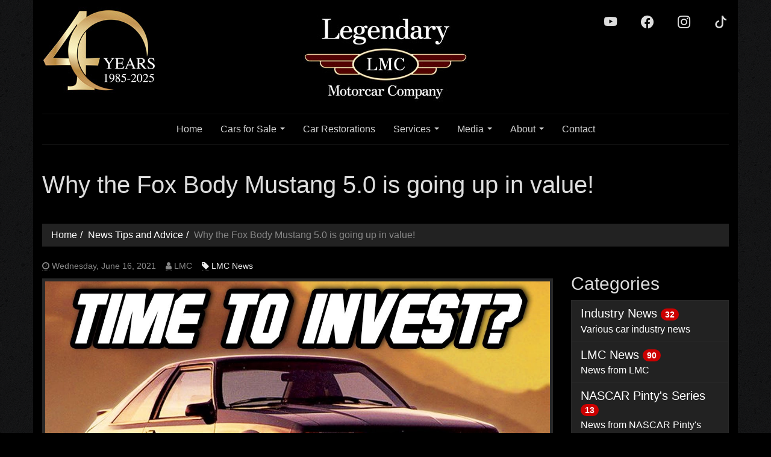

--- FILE ---
content_type: text/html; charset=utf-8
request_url: https://legendarymotorcar.com/media/news-tips-and-advice/why-the-fox-body-mustang-50-is-going-up-in-value.aspx
body_size: 23387
content:
<!DOCTYPE html>

<html lang="en">
	<head>
        <meta charset="utf-8">
        <meta http-equiv="X-UA-Compatible" content="IE=edge">
        <meta name="viewport" content="width=device-width, initial-scale=1.0">
		
		
		
		
		<title>Why the Fox Body Mustang 5.0 is going up in value! | Legendary Motorcar Company</title>
<meta name="keywords" content="News, Article, Blog,Why the Fox Body Mustang 5.0 is going up in value!,LMC News,BLOG,Legendary Motorcar Company,Classic Performance Cars,Classic Performance Car Restoration Sales Trading, Classic Cars, Performance Cars, Muscle Cars, Vintage Automobiles, Collector Cars, Vehicle Restoration, NASCAR PINTY'S Series, Ontario, Canada">
<meta name="description" content="Walkaround and brief history for the 1992 Ford Mustang LX Fox Body. Are the Fox Body mustangs up next? Find out why Gary Klutt believes this is the 60 s muscle car of the 90 s.">
<meta property="og:image" content="https://legendarymotorcar.com/images/content/Fox Body Thumb.jpg">
<meta property="og:image:type" content="image/jpg" >
<meta property="og:image:height" content="720" >
<meta property="og:image:width" content="1280" >
<meta property="og:type" content="website" >
<meta property="og:site_name" content="Legendary Motorcar Company Ltd." >
<meta property="og:title" content="Why the Fox Body Mustang 5.0 is going up in value! - Legendary Motorcar Company" >
<meta property="og:description" content="Walkaround and brief history for the 1992 Ford Mustang LX Fox Body. Are the Fox Body mustangs up next? Find out why Gary Klutt believes this is the 60 s muscle car of the 90 s." >
<meta property="og:url" content="https://legendarymotorcar.com/media/news-tips-and-advice/why-the-fox-body-mustang-50-is-going-up-in-value.aspx" >
<meta property="og:locale" content="en_US" >


<script>
    var EnableGoogleAnalytics = false;
    var EnableGoogleAdWords = false;
</script>


<!-- Global site tag (gtag.js) - Google Analytics -->
<script async src="https://www.googletagmanager.com/gtag/js?id=G-75XBXMZTEM"></script>
<script>
    var GoogleAnalyticsAccountNumber = 'G-75XBXMZTEM';
    var GoogleAdWordsConversionID = '8888888888';
    EnableGoogleAnalytics = true;

    window.dataLayer = window.dataLayer || [];
    function gtag() { dataLayer.push(arguments); }
    gtag('js', new Date());

    

    gtag('config', GoogleAnalyticsAccountNumber);
    
</script>
<meta name="robots" content="index,follow">

<link rel='canonical' href='https://legendarymotorcar.com/media/news-tips-and-advice/why-the-fox-body-mustang-50-is-going-up-in-value.aspx' >

<link rel="apple-touch-icon" sizes="180x180" href="https://legendarymotorcar.com/favicons/apple-touch-icon.png">
<link rel="icon" type="image/png" sizes="32x32" href="https://legendarymotorcar.com/favicons/favicon-32x32.png">
<link rel="icon" type="image/png" sizes="16x16" href="https://legendarymotorcar.com/favicons/favicon-16x16.png">
<link rel="manifest" href="https://legendarymotorcar.com/favicons/site.webmanifest">
<link rel="mask-icon" href="https://legendarymotorcar.com/favicons/safari-pinned-tab.svg" color="#000000">
<link rel="shortcut icon" href="https://legendarymotorcar.com/favicons/favicon.ico">
<meta name="apple-mobile-web-app-title" content="Legendary Motor Car">
<meta name="application-name" content="Legendary Motor Car">
<meta name="msapplication-TileColor" content="#000000">
<meta name="msapplication-config" content="https://legendarymotorcar.com/favicons/browserconfig.xml">

<link href='https://legendarymotorcar.com/includes/bootstrap.min.css?t=202212210919' rel="stylesheet" type="text/css">
<script src="https://use.fontawesome.com/80eb4ef1e1.js"></script>
<link rel="stylesheet" href="https://cdn.jsdelivr.net/npm/bootstrap-icons@1.11.3/font/bootstrap-icons.min.css">

<!--[if lt IE 9]>
    <script src="https://oss.maxcdn.com/html5shiv/3.7.3/html5shiv.min.js"></script>
    <script src="https://oss.maxcdn.com/respond/1.4.2/respond.min.js"></script>
<![endif]-->

<script>
    var loadRecaptcha = function () {

        $('.g-recaptcha').each(function (index, el) {

            var widgetId = grecaptcha.render(el, {
                'sitekey': $(el).attr('data-sitekey')
                , 'theme': $(el).attr('data-theme')
                , 'size': $(el).attr('data-size')
                , 'tabindex': $(el).attr('data-tabindex')
                , 'callback': $(el).attr('data-callback')
                , 'expired-callback': $(el).attr('data-expired-callback')
                , 'error-callback': $(el).attr('data-error-callback')
            });

            $(this).attr('data-widget-id', widgetId);

        });

    };
</script>

<script src="https://code.jquery.com/jquery-1.12.4.min.js" integrity="sha384-nvAa0+6Qg9clwYCGGPpDQLVpLNn0fRaROjHqs13t4Ggj3Ez50XnGQqc/r8MhnRDZ" crossorigin="anonymous"></script>
<script src="https://www.google.com/recaptcha/api.js?onload=loadRecaptcha&render=explicit" async defer></script>

<script>
    window.lazyLoadOptions = {};

    window.addEventListener(
        "LazyLoad::Initialized",
        function (event) {
            window.lazyLoadInstance = event.detail.instance;
        },
        false
    );
</script>



	</head>

	<body id="top"> 

		<form method="post" action="https://legendarymotorcar.com/media/news-tips-and-advice/why-the-fox-body-mustang-50-is-going-up-in-value.aspx" onsubmit="javascript:return WebForm_OnSubmit();" id="orderform">
<div class="aspNetHidden">
<input type="hidden" name="__EVENTTARGET" id="__EVENTTARGET" value="" />
<input type="hidden" name="__EVENTARGUMENT" id="__EVENTARGUMENT" value="" />

</div>

<script type="text/javascript">
//<![CDATA[
var theForm = document.forms['orderform'];
if (!theForm) {
    theForm = document.orderform;
}
function __doPostBack(eventTarget, eventArgument) {
    if (!theForm.onsubmit || (theForm.onsubmit() != false)) {
        theForm.__EVENTTARGET.value = eventTarget;
        theForm.__EVENTARGUMENT.value = eventArgument;
        theForm.submit();
    }
}
//]]>
</script>


<script src="/WebResource.axd?d=pynGkmcFUV13He1Qd6_TZF_zsjhsD7LxtPnHvOZZKB_i9o5jA9zLoYNNmd90M3HxQ-4UKFUcLTOnNtVujxfF4Q2&t=638285921964787378" type="text/javascript"></script>


<script src="/WebResource.axd?d=x2nkrMJGXkMELz33nwnakPlCAOu6QC0HFGtViiPiz1SNTPibB5TL5ap4Q4ZjcjIzZvS65cISamDN4lJ4Th6cqTbEePYMOTXIk3X54bH9u281&t=638285921964787378" type="text/javascript"></script>
<script type="text/javascript">
//<![CDATA[
function WebForm_OnSubmit() {
if (typeof(ValidatorOnSubmit) == "function" && ValidatorOnSubmit() == false) return false;
return true;
}
//]]>
</script>



		    

<style>
    @media (min-width: 768px) {
        header.main .years-40 {
            position: absolute;
            top: 10px;
            left: 10px;
        }
    }
</style>

<header class="main">

    <div class="container">
        <div class="row">
            <div class="col-sm-12">
                    
                  
            </div>
        </div>
        <div class="row">
            <div class="col-sm-12 clearfix">
                <img src="https://legendarymotorcar.com/images/40-Years-LMC.jpg" alt="40 Years" class="img-responsive center-block years-40" width="200" height="147">
                <ul class="list-inline social">
                            
                            <li><a href="https://www.youtube.com/user/LegendaryMotorcarTV" class="btn btn-link" rel="nofollow" target="_blank" itemprop="sameAs">
                                <i class="bi bi-youtube fa-lg"></i>
                            </a></li>
                            <li><a href="https://www.facebook.com/LegendaryMotorcar" class="btn btn-link" rel="nofollow" target="_blank" itemprop="sameAs">
                                <i class="bi bi-facebook fa-lg"></i>
                            </a></li>
                            <li><a href="https://www.instagram.com/legendarymotorcar/" class="btn btn-link" rel="nofollow" target="_blank" itemprop="sameAs">
                                <i class="bi bi-instagram fa-lg"></i>
                            </a></li>
                            <li><a href="https://www.tiktok.com/@legendarymotorcar" class="btn btn-link" rel="nofollow" target="_blank" itemprop="sameAs">
                                <i class="bi bi-tiktok fa-lg"></i> </a>
                            </li>
                            
                        </ul>
                <p>
                    <a href="https://legendarymotorcar.com/" title="Return to our Home Page">
                        <img src="https://legendarymotorcar.com/images/Legendary-Motorcar-Company-logo.jpg" alt="Legendary Motorcar Company Ltd. logo" class="img-responsive center-block logo" width="322" height="161" /></a>
                </p>
            </div>
            
        </div>

    <div class="navbar navbar-inverse" role="navigation">
            <div class="navbar-header">
                <button type="button" class="navbar-toggle collapsed" data-toggle="collapse" data-target=".navbar-collapse" aria-expanded="false" aria-controls="navbar">
                    <span class="sr-only">Toggle navigation</span>
                    <span class="icon-bar"></span>
                    <span class="icon-bar"></span>
                    <span class="icon-bar"></span>
                </button>
            </div>

            <div id="navbar" class="navbar-collapse collapse">
                <ul class="nav navbar-nav" role="menu">
	<li><a href="https://legendarymotorcar.com/" title="Return to our Home Page" >Home</a></li>
	<li><a href="#" title="Cars for Sale" >Cars for Sale</a>
	<ul class="dropdown-menu">
		<li><a href="https://legendarymotorcar.com/inventory/current.aspx" title="Current Cars For Sale" >Current Inventory</a></li>
		<li><a href="https://legendarymotorcar.com/inventory/on-display.aspx" title="Cars On Display" >Cars On Display</a></li>
		<li><a href="https://legendarymotorcar.com/inventory/ford-shelby-american-cars.aspx" title="Ford & Shelby American Cars" >Ford & Shelby American</a></li>
		<li><a href="https://legendarymotorcar.com/inventory/past.aspx" title="Past Classic Car Inventory" >Past Inventory</a></li>
		<li><a href="https://legendarymotorcar.com/inventory/sell-your-car.aspx" title="Sell LMC Your Car" >Sell LMC Your Car</a></li>
	</ul></li>
	<li><a href="https://legendarymotorcar.com/lmc-restorations.aspx" title="Car Restorations" >Car Restorations</a></li>
	<li><a href="#" title="Services" >Services</a>
	<ul class="dropdown-menu">
		<li><a href="https://legendarymotorcar.com/services/collection-management.aspx" title="Collection Car Management" >Collection Management</a></li>
		<li><a href="https://legendarymotorcar.com/services/consignment.aspx" title="Consignment" >Consignment</a></li>
		<li><a href="https://legendarymotorcar.com/services/parts-manufacturing.aspx" title="Car Parts Manufacturing" >Car Parts Manufacturing</a></li>
		<li><a href="https://legendarymotorcar.com/services/car-storage.aspx" title="Car Storage Facility" >Car Storage</a></li>
	</ul></li>
	<li><a href="#" title="Media" >Media</a>
	<ul class="dropdown-menu">
		<li><a href="https://legendarymotorcar.com/media/legendary-motorcars.aspx" title="Legendary Motorcars Media" >LMC Media</a></li>
		<li><a href="https://legendarymotorcar.com/media/blog.aspx" title="News, Tips and Advice" >Blog</a></li>
	</ul></li>
	<li><a href="#" title="About" >About</a>
	<ul class="dropdown-menu">
		<li><a href="https://legendarymotorcar.com/about/company-history.aspx" title="Company History" >Company History</a></li>
		<li><a href="https://legendarymotorcar.com/about/facility.aspx" title="Facility" >Facility</a></li>
		<li><a href="https://legendarymotorcar.com/about/careers.aspx" title="Careers" >Careers</a></li>
		<li><a href="https://legendarymotorcar.com/about/links.aspx" title="Helpful Links" >Links</a></li>
		<li><a href="https://legendarymotorcar.com/about/testimonials.aspx" title="Testimonials" >Testimonials</a></li>
	</ul></li>
	<li><a href="https://legendarymotorcar.com/contact.aspx" title="Find our complete contact info" >Contact</a></li>
	</ul>


            </div>
    </div>

        </div>
    
</header>


            <div class="container pagetitle-wrap">
                <div class="row">
                    <div class="col-sm-12">
                        <div id="PageTitle_PageTitleWrap" class="page-header">
  <h1 id="PageTitle_PageTitleText">Why the Fox Body Mustang 5.0 is going up in value!</h1>
</div>
                        <div id="BreadCrumbs_BreadcrumbLabel"><ol class="breadcrumb" itemscope itemtype="http://schema.org/BreadcrumbList"><li itemprop="itemListElement" itemscope itemtype="http://schema.org/ListItem" class="breadcrumb-item"><a itemprop="item" href="https://legendarymotorcar.com/" title="Back to the Home section"><span itemprop="name">Home</span></a><meta itemprop="position" content="1" /></li><li itemprop="itemListElement" itemscope itemtype="http://schema.org/ListItem" class="breadcrumb-item"><a itemprop="item" href="https://legendarymotorcar.com/media/blog.aspx" title="Back to the News Tips and Advice section"><span itemprop="name">News Tips and Advice</span></a><meta itemprop="position" content="2" /></li><li itemprop="itemListElement" itemscope itemtype="http://schema.org/ListItem" class="active"><a itemprop="item" href="https://legendarymotorcar.com/media/news-tips-and-advice/why-the-fox-body-mustang-50-is-going-up-in-value.aspx" title="Why the Fox Body Mustang 5.0 is going up in value!"><span itemprop="name">Why the Fox Body Mustang 5.0 is going up in value!</span></a><meta itemprop="position" content="3" /></li></ol></div>
                    </div>
                </div>
            </div>

			
            <div class="container content-wrap">
                <div class="row">
                    <div id="sliderPane" class="topPaneBg hidden"></div>
                </div>
                <div class="row">
                    <div id="topPane" class="topPaneBg col-sm-12"></div>
                </div>
                <div class="row">
				    <div id="leftPane" class="leftPaneBg hidden"></div>
				    <div id="contentPane" class="contentPaneBg content col-sm-8 col-md-9">
                    <div class="contentPaneModuleBG">



        <p class="small text-muted">
            <abbr title="Date Published"><i class="fa fa-clock-o"></i></abbr>&nbsp;Wednesday, June 16, 2021&nbsp;&nbsp;&nbsp;
            <abbr title="Author"><i class="fa fa-user"></i></abbr>&nbsp;LMC&nbsp;&nbsp;&nbsp;
            <a href="https://legendarymotorcar.com/media/blog.aspx?articlecategoryid=10"><abbr title="Category"><i class="fa fa-tag"></i></abbr>&nbsp;LMC News</a>
        </p>
        <div class="clearfix">
            <p><img id="ctl01_ArticlesDataList_ctl00_FeaturedImage" class="img-responsive img-thumbnail center-block" src="https://legendarymotorcar.com/images/content/Fox%20Body%20Thumb.jpg" alt="Featured Photo" style="border-width:1px;border-style:solid;" /></p>
            <div class="embed-responsive embed-responsive-4by3"><iframe width="300" height="150" class="embed-responsive-item" src="https://www.youtube.com/embed/QlpNsmcjnls"></iframe></div>
        </div>

        <script type="application/ld+json">
            {
              "@context": "http://schema.org",
              "@type": "NewsArticle",
              "mainEntityOfPage": {
                "@type": "WebPage",
                "@id": "https://legendarymotorcar.com/media/news-tips-and-advice/why-the-fox-body-mustang-50-is-going-up-in-value.aspx"
              },
              "headline": "Why the Fox Body Mustang 5.0 is going up in value!",
              "image": [
                "https://legendarymotorcar.com/images/content/Fox Body Thumb.jpg"
               ],
              "datePublished": "2021-06-16T11:50:00-04:00",
              "dateModified": "2021-06-16T11:50:00-04:00",
              "author": {
                "@type": "Person",
                "name": "LMC"
              },
               "publisher": {
                "@type": "Organization",
                "name": "Legendary Motorcar Company Ltd.",
                "logo": {
                  "@type": "ImageObject",
                  "url": "https://legendarymotorcar.com/images/Legendary-Motorcar-Company-logo-sq.jpg"
                }
              },
              "description": "Walkaround and brief history for the 1992 Ford Mustang LX Fox Body. Are the Fox Body mustangs up next? Find out why Gary Klutt believes this is the 60\u0027s muscle car of the 90\u0027s."
            }
        </script>

    

<br />

<p>
    <a href="javascript:history.go(-1)" class="btn btn-default btn-xs"><i class="fa fa-chevron-left"></i>&nbsp;&nbsp;Go Back</a>
</p>

</div>
</div> <!-- contentPane -->

				    <div id="rightPane" class="rightPaneBg col-sm-4 col-md-3"><div class="rightPaneModuleBG">
<a id="Categories"></a>
<div class="clearfix">
    

    

<div id="ctl00_ModuleTitle_TDModuleTitle1" class="rightPaneModuleTitleContainer">
        <h2 id="ctl00_ModuleTitle_ModuleTitle" class="rightPaneModuleTitle">Categories</h2>
    </div>
    
</div>




        <div class="list-group">
    
        <a href="https://legendarymotorcar.com/media/blog.aspx?articlecategoryid=7" class="list-group-item ">
            
            <h4 class="list-group-item-heading">Industry News <span class="badge">32</span></h4>
            <p class="list-group-item-text">Various car industry news</p>
        </a> 
    
        <a href="https://legendarymotorcar.com/media/blog.aspx?articlecategoryid=10" class="list-group-item ">
            
            <h4 class="list-group-item-heading">LMC News <span class="badge">90</span></h4>
            <p class="list-group-item-text">News from LMC</p>
        </a> 
    
        <a href="https://legendarymotorcar.com/media/blog.aspx?articlecategoryid=8" class="list-group-item ">
            
            <h4 class="list-group-item-heading">NASCAR Pinty's Series <span class="badge">13</span></h4>
            <p class="list-group-item-text">News from NASCAR Pinty's Series</p>
        </a> 
    
        <a href="https://legendarymotorcar.com/media/blog.aspx?articlecategoryid=9" class="list-group-item ">
            
            <h4 class="list-group-item-heading">New Cars <span class="badge">33</span></h4>
            <p class="list-group-item-text">New car arrivals to LMC</p>
        </a> 
    
        <a href="https://legendarymotorcar.com/media/blog.aspx?articlecategoryid=11" class="list-group-item ">
            
            <h4 class="list-group-item-heading">Promotions <span class="badge">4</span></h4>
            <p class="list-group-item-text">LMC Car promotions</p>
        </a> 
    
        </div>
    

</div>
</div>

				     
				    
                </div>
                <div class="row">
                    <div id="bottomPane" class="bottomPaneBg col-sm-12"></div>
                </div>
            </div>
			

<footer class="main">
    <div class="container">
        <div class="row">
            <div class="col-sm-12">
                <h2><a href="https://www.instagram.com/legendarymotorcar/" rel="nofollow" target="_blank">@legendarymotorcar</a> on Instagram <a href="https://www.instagram.com/legendarymotorcar/" class="btn btn-danger" rel="nofollow" target="_blank"><i class="bi bi-instagram" aria-hidden="true"></i> Follow</a></h2>
                <!-- LightWidget WIDGET --><script src="https://cdn.lightwidget.com/widgets/lightwidget.js"></script><iframe src="https://cdn.lightwidget.com/widgets/1e26330d3e905b2595b88c26590f6a48.html" scrolling="no" allowtransparency="true" class="lightwidget-widget" style="width:100%;border:0;overflow:hidden;"></iframe>
            </div>
        </div>
        <div class="row">
            <div class="col-sm-6 col-md-7 col-lg-8">
                <div class="embed-responsive embed-responsive-16by9">
                    <iframe class="embed-responsive-item lazy" width="560" height="315" src="https://www.youtube.com/embed/videoseries?list=PLtGKxTrvfqHfFN-JQrwsTQK6v88IthJOS&rel=0" title="YouTube video player" frameborder="0" allow="accelerometer; autoplay; clipboard-write; encrypted-media; gyroscope; picture-in-picture; web-share" referrerpolicy="strict-origin-when-cross-origin" allowfullscreen></iframe>
                </div>
                <hr />
                <p>
                    <img data-src="https://legendarymotorcar.com/images/Legendary-Motorcar-Company-logo.jpg" alt="Legendary Motorcar Company Ltd. logo" class="img-responsive center-block lazy" width="322" height="161" />
                </p>
                <br />

                <ul class="list-inline text-center">
                    <li><a href="https://www.youtube.com/user/LegendaryMotorcarTV" class="btn btn-link" rel="nofollow" target="_blank">
                        <i class="bi bi-youtube fa-lg"></i>
                    </a></li>
                    <li><a href="https://www.facebook.com/LegendaryMotorcar" class="btn btn-link" rel="nofollow" target="_blank">
                        <i class="bi bi-facebook fa-lg"></i>
                    </a></li>
                    <li><a href="https://www.instagram.com/legendarymotorcar/" class="btn btn-link" rel="nofollow" target="_blank">
                        <i class="bi bi-instagram fa-lg"></i>
                    </a></li>
                    <li><a href="https://www.tiktok.com/@legendarymotorcar" class="btn btn-link" rel="nofollow" target="_blank">
                            <i class="bi bi-tiktok fa-lg"></i> </a>
                    </li>
                </ul>

                <img src="https://legendarymotorcar.com/images/40-Years-LMC.jpg" alt="40 Years" class="img-responsive center-block" width="200" height="147">
            </div>
            <div class="col-sm-6 col-md-5 col-lg-4">
                <h3>Join LMC</h3>
                <p>Stay on top of our new inventory, pricing and restoration projects!</p>
                

<script type="text/javascript">
    /* <![CDATA[ */

    // Set to 'False' to prevent Enter Key in Netscape from submitting the form
    // All form buttons must have an onClick event which sets 'allowSubmission = true;'
    var allowSubmission = Boolean(false); //Controls submission of FORM

    /* ]]> */
</script>

<div id="Footer1_NewsletterSignupForm1_FormSubmissionPanel" role="form">
	


        
    <div class="form-group">

        <label class="sr-only" for="Footer1_NewsletterSignupForm1_FirstLastName">Your Name</label>
        <input name="Footer1$NewsletterSignupForm1$FirstLastName" type="text" maxlength="80" id="Footer1_NewsletterSignupForm1_FirstLastName" tabindex="90" title="Enter your Name. (Required)" class="form-control" placeholder="Name" />
        <span id="Footer1_NewsletterSignupForm1_RequiredFieldValidator1" class="text-danger" style="display:none;">Name is required</span>
    </div>

    <div class="form-group">
        <label class="sr-only" for="Footer1_NewsletterSignupForm1_Email">Email address</label>
        <input name="Footer1$NewsletterSignupForm1$Email" maxlength="100" size="34" id="Footer1_NewsletterSignupForm1_Email" tabindex="91" title="Enter your Email address. (Required)" class="form-control" type="email" OnChange="JavaScript: this.value=this.value.toString().replace(/\s/g,'');" placeholder="Email" />
        
        <span id="Footer1_NewsletterSignupForm1_RequiredFieldValidator2" class="text-danger" style="display:none;">Email Address is required</span>
        <span id="Footer1_NewsletterSignupForm1_RegularExpressionValidator1" class="text-danger" style="display:none;">Email Address is incorrectly formatted. Please enter a valid Email Address.</span>
        <span id="Footer1_NewsletterSignupForm1_CustomValidator1" class="text-danger" style="display:none;">Your Email address appears to be invalid, please correct and re-submit</span>
    </div>


    

    <div class="form-group">
        <div id="g-recaptcha-NewsletterSignupForm" class="g-recaptcha" data-tabindex="92" data-sitekey="6LcDirwUAAAAAOWCdnrwE2vOX9-9yJfxPo3WgDsX"></div>
        <span id="g-recaptcha-error-NewsletterSignupForm" class="FieldError hidden">Please verify that you are not a robot.</span>
    </div>


    <input type="submit" name="Footer1$NewsletterSignupForm1$SubmitButton" value="JOIN" onclick="FooterAddtoMailingList(); return false;WebForm_DoPostBackWithOptions(new WebForm_PostBackOptions(&quot;Footer1$NewsletterSignupForm1$SubmitButton&quot;, &quot;&quot;, true, &quot;NewsletterSignup&quot;, &quot;&quot;, false, false))" id="Footer1_NewsletterSignupForm1_SubmitButton" tabindex="93" class="FormButton btn btn-danger btn-block" onmouseover="allowSubmission = true;" onmouseout="allowSubmission = false;" />

      <script type="text/javascript">


          function FooterAddtoMailingList() {

              $('h3.response').remove();
              $('#g-recaptcha-error-NewsletterSignupForm').addClass('hidden');


              if (typeof (Page_ClientValidate) == 'function') {
                  Page_ClientValidate("NewsletterSignup");
              }

              if (Page_IsValid) {
                  
                  var opt_widget_id = $('#g-recaptcha-NewsletterSignupForm').attr('data-widget-id');

                  if (grecaptcha.getResponse(opt_widget_id).length === 0) {
                      $('#g-recaptcha-error-NewsletterSignupForm').removeClass('hidden');
                      return false;
                  }

                  $btn = $('#Footer1_NewsletterSignupForm1_SubmitButton');
                  $btn.attr("disabled", true);
                  $btn.val("Signing Up...");


                  //we build the json string
                  var jsonData = {
                      'FirstLastName': $("#Footer1_NewsletterSignupForm1_FirstLastName").val(),
                      'Email': $("#Footer1_NewsletterSignupForm1_Email").val(),
                      'Code': grecaptcha.getResponse(opt_widget_id),
                      'Subscribe': true
                  }

                  //note in order to proper pass a json string, you have to use function JSON.stringfy
                  jsonData = JSON.stringify(jsonData);

                  //console.log(jsonData);
                  $.ajax({
                      url: 'https://legendarymotorcar.com/NewsletterSignupHandler.ashx',
                      cache: false,
                      type: 'POST',
                      data: jsonData,
                      success: function (response) {
                          if (response)
                              console.log(response);

                          $btn.attr("disabled", false);
                          $btn.val("Sign Up");

                            
                            
                            gtag('event', 'form_submission', {
                                'form_id': 'NewsletterSignupForm',
                                'page_path': window.location.pathname
                            });
                            

                          grecaptcha.reset(opt_widget_id);
                          $('#Footer1_NewsletterSignupForm1_FormSubmissionPanel').html('<h3 class="text-success response"></h3>');
                          $('h3.response').html('<i class="fa fa-check"></i> Thank you! Check your email for a confirmation.</small>').hide().fadeIn(1500);

                          //return false;
                      },
                      error: function (xhr, ajaxOptions, thrownError) {
                          $('#Footer1_NewsletterSignupForm1_FormSubmissionPanel').before('<h3 class="text-danger response"></h3>');
                          $('h3.response').html('<i class="fa fa-warning"></i> Error Sending<br><small>request to web server. Response Code was ' + xhr.status + '-' + xhr.statusText + '</small><hr>').hide().fadeIn(1500);
                          grecaptcha.reset(opt_widget_id);
                          $btn.attr("disabled", false);
                          $btn.val("Sign Up");
                      }

                  }); // end of AJAX post  

              } // if Page_IsValid

        }
      </script>

    
</div>




                <hr />

                <h3>Hours of Operation</h3>
                <ul class="list-unstyled">
                    
                    <li>Open by appointment only at this time.</li>
                    <li>Our showroom is open to the public on Saturdays only from 10 AM to 3 PM.</li>
                </ul>

                

                

                <h3>Contact Us</h3>
                <div>
                    <p>
                        8220 Fifth Line North<br>
                        Halton Hills,&nbsp;ON&nbsp;&nbsp;L7G 4S6<br>
                        Canada
                    </p>
                    <p><a href="tel:+19058754700">905-875-4700</a></p>
                    <p><a href="mailto:info@legendarymotorcar.com?Subject=Website Inquiry">info@legendarymotorcar.com</a></p>
                </div>

                <p>David Griffiths<br />
                <a href="mailto:dave@legendarymotorcar.com">dave@legendarymotorcar.com</a><br />
                416-738-5423</p>

                <p>Stefan Mastronardi<br />
                <a href="mailto:stefan@legendarymotorcar.com">stefan@legendarymotorcar.com</a><br />
                289-971-5245</p>
                <br />

                <ul class="list-inline site-links">
                    <li><a href='https://legendarymotorcar.com/contact.aspx'>Contact</a></li>
                    <li><a href='https://legendarymotorcar.com/about/careers.aspx'>Careers</a></li>
                    <li><a href='https://legendarymotorcar.com/privacy.aspx'>Privacy</a></li>
                    <li><a href='https://legendarymotorcar.com/sitemap.aspx'>Sitemap</a></li>
                </ul>

            </div>
        </div>
        <div class="row">
            <div class="col-sm-12">
                <hr />
                <p class="text-muted copyright">Copyright &copy; 2012-2026 Legendary Motorcar Company Ltd. 
                    <a href='http://www.i2bglobal.com' target="_blank" rel="nofollow" class="text-muted">Website Developed and Supported by i2b Global Inc.</a>
                    
                </p>
            </div>
        </div>
    </div>
</footer>

<button type="button" class="back-to-top btn">
    <span class="sr-only">Back to top</span>
    <i class="fa fa-chevron-up" aria-hidden="true"></i>
</button>


<div class="modal fade" id="newsletter-signup-modal" tabindex="-1" role="dialog" aria-labelledby="newsletter-signup-modal-title">
    <div class="modal-dialog" role="document">
        <div class="modal-content">
            <div class="modal-header">
                <button type="button" class="close" data-dismiss="modal" aria-label="Close"><span aria-hidden="true">&times;</span></button>
                <h2 class="modal-title" id="newsletter-signup-modal-title">Join LMC!</h2>
            </div>

            <div class="modal-body">

                <p class="lead">Stay on top of our new inventory, pricing and restoration projects!</p>

                <div class="form">
                    <div class="form-group">
                        <label class="sr-only" for="Footer1_NewsletterSignupModal_FirstLastName">Your Name</label>
                        <input name="Footer1$NewsletterSignupModal$FirstLastName" type="text" maxlength="80" id="Footer1_NewsletterSignupModal_FirstLastName" title="Enter your Name. (Required)" class="form-control input-lg required" autocomplete="name" placeholder="Name" />
                        <span id="Footer1_NewsletterSignupModal_RequiredFieldValidator1" class="FieldError" style="display:none;">Name is required</span>
                    </div>

                    <div class="form-group">
                        <label class="sr-only" for="Footer1_NewsletterSignupModal_Email">Email address</label>
                        <input name="Footer1$NewsletterSignupModal$Email" maxlength="100" size="34" id="Footer1_NewsletterSignupModal_Email" title="Enter your Email address. (Required)" class="form-control input-lg required" type="email" autocomplete="email" OnChange="JavaScript: this.value=this.value.toString().replace(/\s/g,'');" placeholder="Email" />
                        <span id="Footer1_NewsletterSignupModal_RequiredFieldValidator2" class="FieldError" style="display:none;">Email address is required</span>
                        <span id="Footer1_NewsletterSignupModal_RegularExpressionValidator1" class="FieldError" style="display:none;">Email address appears to be invalid</span>
                    </div>

                    <div class="form-group">
                        <div id="g-recaptcha-NewsletterSignupModal" class="g-recaptcha" data-sitekey="6LcDirwUAAAAAOWCdnrwE2vOX9-9yJfxPo3WgDsX"></div>
                        <span id="g-recaptcha-error-NewsletterSignupModal" class="FieldError hidden">Please verify that you are not a robot.</span>
                    </div>

                    <p>
                        <a onclick="return NewsletterSignupModal();" id="Footer1_NewsletterSignupModal_SubmitButton" class="btn btn-danger btn-block btn-lg" href="javascript:WebForm_DoPostBackWithOptions(new WebForm_PostBackOptions(&quot;Footer1$NewsletterSignupModal$SubmitButton&quot;, &quot;&quot;, true, &quot;NewsletterSignupModal&quot;, &quot;&quot;, false, true))">JOIN</a></p>
                </div>

            </div>
        </div>
    </div>
</div>

<script>
    $(function () {
        var timer = setTimeout(function () {
            $('#newsletter-signup-modal').modal();
        }, 5000);
    });

    function NewsletterSignupModal() {

        if (Page_ClientValidate("NewsletterSignupModal")) {
            $('#newsletter-signup-modal p.response').remove();
            $('#g-recaptcha-error-NewsletterSignupModal').addClass('hidden');

            var opt_widget_id = $('#g-recaptcha-NewsletterSignupModal').attr('data-widget-id');
            if (grecaptcha.getResponse(opt_widget_id).length === 0) {
                $('#g-recaptcha-error-NewsletterSignupModal').removeClass('hidden');
                return false;
            }


            $btn = $('#Footer1_NewsletterSignupModal_SubmitButton');
            $btn.addClass("disabled");
            $btn.html("<i class=\"fa fa-spinner fa-spin fa-fw\" aria-hidden=\"true\"></i>&nbsp;Subscribing...");

            var jsonData = {
                'FirstLastName': $("#Footer1_NewsletterSignupModal_FirstLastName").val(),
                'Email': $("#Footer1_NewsletterSignupModal_Email").val(),
                'Code': grecaptcha.getResponse(opt_widget_id),
                'Subscribe': true
            }

            jsonData = JSON.stringify(jsonData);

            $.ajax({
                url: 'https://legendarymotorcar.com/NewsletterSignupHandler.ashx',
                cache: false,
                type: 'POST',
                data: jsonData,
                success: function (response) {
                    if (response) {

                        $btn.removeClass("disabled");
                        $btn.html("<i class=\"fa fa-check-circle-o\" aria-hidden=\"true\"></i>&nbsp;Subscribe");

                        if (response !== 'OK') {
                            $('#newsletter-signup-modal .form').before('<p class="alert alert-warning response"></p>');
                            $('#newsletter-signup-modal p.response').html('<i class="fa fa-warning"></i> Oops! We couldn\'t subscribe you because: ' + response + '. Try again or contact us for help.').hide().fadeIn(1500);

                        } else {
                            console.log(response);
                            $('#newsletter-signup-modal .form').html('<p class="alert alert-success response"></p>');
                            $('#newsletter-signup-modal p.response').html('<i class="fa fa-check"></i> Thank you! Check your email for a confirmation.').hide().fadeIn(1500);

                            
                            
                            gtag('event', 'form_submission', {
                                'form_id': 'NewsletterSignupModal',
                                'page_path': window.location.pathname
                            });
                            
                        }

                        grecaptcha.reset(opt_widget_id);
                    }
                },
                error: function (xhr, ajaxOptions, thrownError) {
                    $('#newsletter-signup-modal .form').before('<p class="alert alert-danger response"></p>');
                    $('#newsletter-signup-modal p.response').html('<i class="fa fa-warning"></i> Oops! An error has occured while trying to subscribe you. Try again or contact us for help.').hide().fadeIn(1500);
                    $btn.removeClass("disabled");
                    $btn.html("<i class=\"fa fa-check-circle-o\" aria-hidden=\"true\"></i>&nbsp;Subscribe");
                    grecaptcha.reset(opt_widget_id);
                }
            });

            return false;
        }
    }
</script>
 




<script src="https://stackpath.bootstrapcdn.com/bootstrap/3.4.1/js/bootstrap.min.js" integrity="sha384-aJ21OjlMXNL5UyIl/XNwTMqvzeRMZH2w8c5cRVpzpU8Y5bApTppSuUkhZXN0VxHd" crossorigin="anonymous"></script>
<script src="https://cdn.jsdelivr.net/npm/vanilla-lazyload@17.5.0/dist/lazyload.min.js"></script>
<script src='https://legendarymotorcar.com/includes/theme.min.js?t=202212271843'></script>



<script type="application/ld+json">
{
  "@context": "http://schema.org",
  "@type": "LocalBusiness",
  "image": [
    "https://legendarymotorcar.com/images/LMC-1.jpg",
    "https://legendarymotorcar.com/images/LMC-2.jpg",
    "https://legendarymotorcar.com/images/LMC-3.jpg"
   ],
  "@id": "https://legendarymotorcar.com/",
  "name": "Legendary Motorcar Company",
    "description": "Legendary Motorcar specializes in buying, selling and restoring rare classic, muscle and vintage cars. We pride ourselves on being one of the best sources of the finest and rarest classic,  muscle and vintage cars in the world. We are located in Halton Hills, ON, Canada",
    "priceRange": "$$$",
  "address": {
    "@type": "PostalAddress",
    "streetAddress": "8220 Fifth Line North",
    "addressLocality": "Halton Hills",
    "addressRegion": "ON",
    "postalCode": "L7G 4S6",
    "addressCountry": "CA"
  },
    "sameAs": [
    "https://www.facebook.com/LegendaryMotorcar",
    "https://www.youtube.com/user/LegendaryMotorcarTV",
    "https://www.instagram.com/legendarymotorcar/",
    "https://www.tiktok.com/@legendarymotorcar"
  ],
    "geo": {
        "@type": "GeoCoordinates",
        "latitude": 43.5532124,
        "longitude": -79.8719539
    },
    "url": "https://legendarymotorcar.com/",
    "logo": "https://legendarymotorcar.com/images/LMC-logo-sq.jpg",
    "telephone": "+19058754700",
    "email": "info@legendarymotorcar.com",
    "fax": "+19058784813"
    
}
</script>


  

		
<script type="text/javascript">
//<![CDATA[
var Page_Validators =  new Array(document.getElementById("Footer1_NewsletterSignupForm1_RequiredFieldValidator1"), document.getElementById("Footer1_NewsletterSignupForm1_RequiredFieldValidator2"), document.getElementById("Footer1_NewsletterSignupForm1_RegularExpressionValidator1"), document.getElementById("Footer1_NewsletterSignupForm1_CustomValidator1"), document.getElementById("Footer1_NewsletterSignupModal_RequiredFieldValidator1"), document.getElementById("Footer1_NewsletterSignupModal_RequiredFieldValidator2"), document.getElementById("Footer1_NewsletterSignupModal_RegularExpressionValidator1"));
//]]>
</script>

<script type="text/javascript">
//<![CDATA[
var Footer1_NewsletterSignupForm1_RequiredFieldValidator1 = document.all ? document.all["Footer1_NewsletterSignupForm1_RequiredFieldValidator1"] : document.getElementById("Footer1_NewsletterSignupForm1_RequiredFieldValidator1");
Footer1_NewsletterSignupForm1_RequiredFieldValidator1.controltovalidate = "Footer1_NewsletterSignupForm1_FirstLastName";
Footer1_NewsletterSignupForm1_RequiredFieldValidator1.errormessage = "Name is required";
Footer1_NewsletterSignupForm1_RequiredFieldValidator1.display = "Dynamic";
Footer1_NewsletterSignupForm1_RequiredFieldValidator1.validationGroup = "NewsletterSignup";
Footer1_NewsletterSignupForm1_RequiredFieldValidator1.evaluationfunction = "RequiredFieldValidatorEvaluateIsValid";
Footer1_NewsletterSignupForm1_RequiredFieldValidator1.initialvalue = "";
var Footer1_NewsletterSignupForm1_RequiredFieldValidator2 = document.all ? document.all["Footer1_NewsletterSignupForm1_RequiredFieldValidator2"] : document.getElementById("Footer1_NewsletterSignupForm1_RequiredFieldValidator2");
Footer1_NewsletterSignupForm1_RequiredFieldValidator2.controltovalidate = "Footer1_NewsletterSignupForm1_Email";
Footer1_NewsletterSignupForm1_RequiredFieldValidator2.errormessage = "Email Address is required";
Footer1_NewsletterSignupForm1_RequiredFieldValidator2.display = "Dynamic";
Footer1_NewsletterSignupForm1_RequiredFieldValidator2.validationGroup = "NewsletterSignup";
Footer1_NewsletterSignupForm1_RequiredFieldValidator2.evaluationfunction = "RequiredFieldValidatorEvaluateIsValid";
Footer1_NewsletterSignupForm1_RequiredFieldValidator2.initialvalue = "";
var Footer1_NewsletterSignupForm1_RegularExpressionValidator1 = document.all ? document.all["Footer1_NewsletterSignupForm1_RegularExpressionValidator1"] : document.getElementById("Footer1_NewsletterSignupForm1_RegularExpressionValidator1");
Footer1_NewsletterSignupForm1_RegularExpressionValidator1.controltovalidate = "Footer1_NewsletterSignupForm1_Email";
Footer1_NewsletterSignupForm1_RegularExpressionValidator1.errormessage = "Email Address is incorrectly formatted. Please enter a valid Email Address.";
Footer1_NewsletterSignupForm1_RegularExpressionValidator1.display = "Dynamic";
Footer1_NewsletterSignupForm1_RegularExpressionValidator1.validationGroup = "NewsletterSignup";
Footer1_NewsletterSignupForm1_RegularExpressionValidator1.evaluationfunction = "RegularExpressionValidatorEvaluateIsValid";
Footer1_NewsletterSignupForm1_RegularExpressionValidator1.validationexpression = "[a-zA-Z0-9!#$%&*+/=?^_`{|}~-]+(?:\\.[a-zA-Z0-9!#$%&\'*+/=?^_`{|}~-]+)*@(?:[a-zA-Z0-9](?:[a-zA-Z0-9-]*[a-zA-Z0-9])?\\.)+[a-zA-Z0-9](?:[a-zA-Z0-9-]*[a-zA-Z0-9])?";
var Footer1_NewsletterSignupForm1_CustomValidator1 = document.all ? document.all["Footer1_NewsletterSignupForm1_CustomValidator1"] : document.getElementById("Footer1_NewsletterSignupForm1_CustomValidator1");
Footer1_NewsletterSignupForm1_CustomValidator1.controltovalidate = "Footer1_NewsletterSignupForm1_Email";
Footer1_NewsletterSignupForm1_CustomValidator1.errormessage = "Your Email address appears to be invalid, please correct and re-submit";
Footer1_NewsletterSignupForm1_CustomValidator1.display = "Dynamic";
Footer1_NewsletterSignupForm1_CustomValidator1.validationGroup = "NewsletterSignup";
Footer1_NewsletterSignupForm1_CustomValidator1.evaluationfunction = "CustomValidatorEvaluateIsValid";
var Footer1_NewsletterSignupModal_RequiredFieldValidator1 = document.all ? document.all["Footer1_NewsletterSignupModal_RequiredFieldValidator1"] : document.getElementById("Footer1_NewsletterSignupModal_RequiredFieldValidator1");
Footer1_NewsletterSignupModal_RequiredFieldValidator1.controltovalidate = "Footer1_NewsletterSignupModal_FirstLastName";
Footer1_NewsletterSignupModal_RequiredFieldValidator1.focusOnError = "t";
Footer1_NewsletterSignupModal_RequiredFieldValidator1.errormessage = "Name is required";
Footer1_NewsletterSignupModal_RequiredFieldValidator1.display = "Dynamic";
Footer1_NewsletterSignupModal_RequiredFieldValidator1.validationGroup = "NewsletterSignupModal";
Footer1_NewsletterSignupModal_RequiredFieldValidator1.evaluationfunction = "RequiredFieldValidatorEvaluateIsValid";
Footer1_NewsletterSignupModal_RequiredFieldValidator1.initialvalue = "";
var Footer1_NewsletterSignupModal_RequiredFieldValidator2 = document.all ? document.all["Footer1_NewsletterSignupModal_RequiredFieldValidator2"] : document.getElementById("Footer1_NewsletterSignupModal_RequiredFieldValidator2");
Footer1_NewsletterSignupModal_RequiredFieldValidator2.controltovalidate = "Footer1_NewsletterSignupModal_Email";
Footer1_NewsletterSignupModal_RequiredFieldValidator2.focusOnError = "t";
Footer1_NewsletterSignupModal_RequiredFieldValidator2.errormessage = "Email address is required";
Footer1_NewsletterSignupModal_RequiredFieldValidator2.display = "Dynamic";
Footer1_NewsletterSignupModal_RequiredFieldValidator2.validationGroup = "NewsletterSignupModal";
Footer1_NewsletterSignupModal_RequiredFieldValidator2.evaluationfunction = "RequiredFieldValidatorEvaluateIsValid";
Footer1_NewsletterSignupModal_RequiredFieldValidator2.initialvalue = "";
var Footer1_NewsletterSignupModal_RegularExpressionValidator1 = document.all ? document.all["Footer1_NewsletterSignupModal_RegularExpressionValidator1"] : document.getElementById("Footer1_NewsletterSignupModal_RegularExpressionValidator1");
Footer1_NewsletterSignupModal_RegularExpressionValidator1.controltovalidate = "Footer1_NewsletterSignupModal_Email";
Footer1_NewsletterSignupModal_RegularExpressionValidator1.focusOnError = "t";
Footer1_NewsletterSignupModal_RegularExpressionValidator1.errormessage = "Email address appears to be invalid";
Footer1_NewsletterSignupModal_RegularExpressionValidator1.display = "Dynamic";
Footer1_NewsletterSignupModal_RegularExpressionValidator1.validationGroup = "NewsletterSignupModal";
Footer1_NewsletterSignupModal_RegularExpressionValidator1.evaluationfunction = "RegularExpressionValidatorEvaluateIsValid";
Footer1_NewsletterSignupModal_RegularExpressionValidator1.validationexpression = "[a-zA-Z0-9!#$%&*+/=?^_`{|}~-]+(?:\\.[a-zA-Z0-9!#$%&\'*+/=?^_`{|}~-]+)*@(?:[a-zA-Z0-9](?:[a-zA-Z0-9-]*[a-zA-Z0-9])?\\.)+[a-zA-Z0-9](?:[a-zA-Z0-9-]*[a-zA-Z0-9])?";
//]]>
</script>

<div class="aspNetHidden">

	<input type="hidden" name="__VIEWSTATEGENERATOR" id="__VIEWSTATEGENERATOR" value="83F368FA" />
	<input type="hidden" name="__VIEWSTATEENCRYPTED" id="__VIEWSTATEENCRYPTED" value="" />
	<input type="hidden" name="__EVENTVALIDATION" id="__EVENTVALIDATION" value="/3xldJuKoz303STmAIY50b+fiL2KCNy3jdIUcNstrauvSZMCcVR0x8PqfjWv4ISnL/lZerSNY7dRPN3xZ9Hfq5UxYUY2n75lmwdhf+uYlwr6jw1+TWFoyfjhQE+Yz+RgLXxRGN899pukxkysKOSRXh58EAP6wbshTVq9TNx4e0otbMisHDJHQUlocNZDfVSzM2Dh5IPRldaS1ycm5Mj/SxPwpZT6yASdDNlutQEvW4A=" />
</div>

<script type="text/javascript">
//<![CDATA[

var Page_ValidationActive = false;
if (typeof(ValidatorOnLoad) == "function") {
    ValidatorOnLoad();
}

function ValidatorOnSubmit() {
    if (Page_ValidationActive) {
        return ValidatorCommonOnSubmit();
    }
    else {
        return true;
    }
}
        //]]>
</script>

<input type="hidden" name="__VIEWSTATE" id="__VIEWSTATE" value="pKjfrwBBtropgs/[base64]/CnquySMoS2MnElBExdG7khkulkkIn5dJP/4iegSyi+qW2Cc8ZcYlgSphIBcFTy4oCQEilXMa+hsJPxU43+MyH83sbPuyU7LlI3jMv8YO0yfbClcU2OR0dgX9jVcsUJyvcaEVMmz0cVaHNdImXMT8KkxOKNmrXmyG+2qdXgHs8CmqNtuLu6p72awaMpqQ6QtFqcF7qF2DSrNX7lAXLU9Nv/0KtziU+VDPioTdSo5SL9NZ1U13/3YXj9MnuY+f1lt4nEXUzbLnuRPjYKGvsADIknwjIzqBk4o+lShshkk469Jol9XAeF40YEtdcJr7SgkM5NzUBQQNapDRrY4DS50G9AZyFNHwivIcSflEommy2VBCXCjl5UmVE5coG6esdO8dbVflns5T89/47vw9rApd5l0DhfpOEDD82z6ONMCwRfROBO6ebBEkOE6wni9GxUw8kLZ6qSkJE9qL3oUq8Ucau9AdGARDRxzKV2iEs2Z1VciYT7ycAylcUzvSCGWhMSyE/uJVNQYt/z6wQZxzzt8H4sXSElQxrP8Ea0qxnDGI6I85NxEijHb5wShbo+8I66xICsRY1MRsMTHgknaIj3p6UAE1Ugib1Q1t9zFL7URaJHbY9GjizVdcyoOiYK6ANOfUp2MjAP9HxHFvXQrQQpil6ijvQ7hl5PEh8YFbgb7Q8h6SB9OXRJ76HJoIJuUDqASI0kVC06Vf/6EjtcKBvB/f8Vm4sVIFVYeU4Ht9awC9DiBJ+GThWWakoUGzAgPtbETLNifKoS7rAAxVMMtl4jlyj1DJOVJSWIxotRMDaUUOVEZOY77lqWCJfZXQ533cFon3EH2D5GzLBjGrZ0v5s8t58Q4/eALD9qz9tYJrNq7IumPdMXfDHob8s9SFuNTHdhA3Kb5dtPSZ9ebmETSa4kTxI4lkD7w0Ivg9Kh/ro8IBRVmyeiCW5mPCLD/vWWwBR11b0avWIq2+BZ2rBvSQ/WoqpxHJrhuEpgmFMXGNpI051b1dvody06uQ1jJhZX9CbkEvpyOfP+RwaflVbkURJczL1Jf0stKh7IKepTVQbi+9ZbX8I/ZKaqv6zuJmCOHrQRYafDc9Ym0bp/AYzfSHFc6mz4PlGzB/lvzW8l/PqfM515fJL8bmdFEw+sUJfrBDS3qze4OIIV2a+8ziKrQpTy+gtvSmHxuP8oFnGI+89nlaMlEgytDgmDZG5JLfY401U4lBivSGwexsfgu+a0hV6fknNW5dzNTc/kiGBq5YKZbGZTSy32/BXZ9+2/1fPnuRv2jiduG7fnoTOaNkhyeW+cmauA+eyKCI8owJoYK58vCAUqnIlsnhPwMb1f/FgiQB1Qn5LrT8YbRljtLNLBD6o4Lb90RX6oQXmRWrSRJh1m4oMWj0rxb84Yjv2HYwtRcxPQwe+Vk2V//bU+LJqHpsYbmMo/Wx0s3qCTD00+8kLHWEZXuT1sgnh2nA7IWHWXbkMkQ++V0iwVuVHGMx9dGWf5JSI5ku/1WVPXo8fncC8XTUkrijh5jwc/3x2vIUPaugcwMVyJmGzq9GvHg8dcUY6EKLckuMPorlCNjxaSrSpqMLuaRVRi7Qv34nyfNKCLnvJZbC3SB9Zrf1779+6TVhyY7Bd0DWPAxsK8n6LZEZz/0SF70/[base64]/oG43PnHRryV4768FsQvbAvXL7fQMLnxEw5j8j14JBmFoW+UfdNvhAAlq+IUyj+IBjzdrER0/QTrKfwbKh4x1lWH9o8B8FWY21CiWAq+oliFuP6njVrNq+Q7M0tUBxuw5zf6MRAdnMICJ8y2X4uICWcjBdD+Hzc1KoQdXzkD9N5t/dE9/CFIGGCP/+SwPCJiRlGJXpRBdn/FbhZXeo8RFvKyktWQxuCDknP3siKr8eqofsSYvmnBthJAEkOV4pBpvUbOUQ3ewjJrOd6ScyQehrMiuoV7y7NkgQtwzA0cwzcTmhxiPZcR+nGJWTymM7Yrwi9eKfFYcK8f6gEIkM+vCULwNQlPm3JV3ekrm/n2QH6t3fvhCiBnySNXtCYidFrn8bNgNQuaoSqmz9te2u2JhFnupGKTDzknVfBYtwv+pxXfKxuY3/Nu7WbZWsJPUEcuKhTQRrqC9CUKzr97D3CvMJi4BCsJi91Td8N4JN8NexDNT//R2Ox40W3Wm6dzIXDOxO6XbOYK52e1M3XM+bKPIj3qMaE8koa+7pFVJ80iGuqty9uTHFe3YX3wKVN90+X5fm1dOklSdO8HosSIrfloJZKVymJDTQV/0n0oVNFNa4JbULFoIt1DzfcAZmFoyNHCyXEV4uyIWexcOfktQ6pnAoivj0YPmrUKQSP3wzmN/xaPCCwavxq+V5VYZgBdvcrcTjf4adn0CoWIMgYIJQ+J0ajk83bdJNcS4iNImJxagtQXhInUBxjViY7R1xYgem3CdEeCmMfrKYrnUF8Iygg6AN/4Yc/molFtIyCLFayMconwwgpZ+oRhUEpIoKk6Nyrpq5XqF0Qk3jbcNQDkRT4kXr4emHMm3duVuZvhNXhFxYDP+wOsfGFVSUsqLf8Y6JSga548n3fxdZpTTxT/UIQLTC9FScGa/XW3GZ+Qd36g2aAliEsM67xBjdLQIPblmFVjm0HVYPT+K4g0oUrIB2J4yMgl+WgfY6wWk6M91Gjidhv15ajqOSbHsiq0RialhqXJdBCECqpboacrCQSy0RbZFOAMGOHeVk0qw/fdRyV+Lpi1ZMIr5NRWoJRTxKkPIsrH/UsfXqEaehKloEPcWoB5ZnLScHvs4VKJSbNluzwy1F4ZHQuhIeuR2BQh85TXi+CjspS/2oYt9KFrUTC6FWBtgmSX/5iLyQCwSbFRqB4rEPiubFphaDO8A/21zl6Kb0ROoV7f0PICCIW88cEEa7vSIRMQ1mFF8MhaKGuUXN1N3cpLteNAj8qcwK2zPuuBLVKY9jA6RbKN1qZBrmowPPz4rEKiEAg6j5XiumM5o8HSyo/dguIt1JRi0W74j9nSM7i/[base64]/nXjRls++JKKrIwAFI5dyyZb467EXm62AdSdse0jFx9F7wVLUNxXyozhT9SS9dfQWIOErtSAOzO0S7EpHBRq/mmT/EBMePsY9/nmV/3KzlpTGPG1IiaLr1DajMjEpW/H8lSCZcKA9gFUK+GgdpGubMdvgRKCSCfiyLfJOzFa7Q1VNFM1X1osGPjY79FvZj6ubOcysa5WDVERUBrmkJvc12a+62F5sNdDpx2qnN1lba//YOuSocZBDEAcXv9d8QjUbn/Dg6UD7vLGBrICwauD2Ck3jUzdeqlLswg0wI846o+Sx04ZYLzETo+1Uf40Jyf8ePwcyzeQb0n6qbRiWT5xdxk9wN1WSLcXI93A8MeVBjT+zNG3LuIyLspp4LbKtxDeHc8jMv/qi3CKpcFsVjbV81oCfuIs5QxOEhps9kFrmAFlqjdCmywCl5zsPvEjnvpaIZ0ks/Ts3HOFl1cWcNCtNt2NgDNvc+FwwOg0HA/ctX7O0itb9aKYY/x78ndDC+Dq58AKZ0lyNo0uhEx4IMfSunJyjmX8iiVW1hr1QjUqHL4AfbkRLDE4QG7HEc/Sk4zKRQGTvecM44GKJCEt9zM4l/pKn/2cbHHDXlisxFnpug6KTvzv+DE6IZo3mnSaoxKAqiSEkKlf28l93MCmVD8pkQZiLuCFYEhflHDeNAc1TfCYZiyDu5dkkTTxOiHyQvwg4JAAFuU+sbOuW6bTp/TX6X8Z+4d/K4+gaPNy2FjYMus3OLnRTdkqjRPk/YEYSsXcLK52olMNMCH5qjWdNYMLJd0Tc5GEC5f8c0VCc2dvkot32FmHu4+0/[base64]/7jHh8zcpyVRmcgWbU315BKX1ijrkaSXo4euZyZd3X2F6lBvCHr/y/uH5ECzI3h+wefLJwomdwHpLX2EqRJTnNg8O14cSqDItramqACoIw15RdIFF7upJu3+OPGi2rgwhScr2UfRK6Lvj5qMP6puQDP6iBnQpoVieDgDDMT4lNYbATMS83SZ7Hq0LllsvaZqsg4M8JpFFOSazYt8sj2KAp0tn98o+5zb3QGM5VR607MzVOr/rmWyXvxmfYOtwqqx8RHhlCykHFAGgVxL0XHZa7FvP47/NYP9D330Z91+gWL033/39uUMQKq2zu4Qb9/AOsXutAsQi4CzdG2QLoEY9b0KiDxUHioO9pHCqJexHFyI0pD6c+wFj4uFn3PJt1ZLfSQmn0nwycoZOxqlIldyiwTyp9a+qWKfBcuiHnIVtAGPzcog9XP2mwUz1q0U6GJbit2oLyAC/[base64]/1ABvp37gGDWrzbcNz1p7WFN6dFKXD5wrU02VR4Tx/mTFt29Mgxhqxc58etzFFn8m/+7xQW8yqOxoB4OhLkWLA9f4oeVXX9DRd/[base64]/RUES08qGbWrbYUX07xeHBzuH+eyWU2rPyhVTFbqxBcAmcTRT4qhPZb8JpD7voJBM+1MBYPnyVaCaFRLPETWcuAnDrqJbujtSxaLgWirJsSxSs+lDo5oAe4JjFVYYrVoWIAdmD7GK3PmmlSfcGYDeM1KOvlKcBgM4iYQ/o/xcQ7O0SaOlSGtBlEudOH6oEZWeuHN5rdxTYLaTgJyy9TDZq7nRL2XRB81o4ic4iNwPYVU2JE7loJw1dEDJFW5ou8o1yKfBsXq4tEicF6AhJGSY/Lz1l24o9o17yo8/mymnjVQv+GvaP7RbBYHSNW0RXgRE5vO9wJDzzJgstHmZjut0Inb2A/MDVOnorRqLpTH6oJD/zgDGhqqU/s4/pFlDgKB3xEbn4LVO8U4VlGXG6u1mI72IevRMGzvAJXx5BVTebHTl4CJyss6rFEBx93CnzG19m2Y0nyTl1ZbtQErkWWHH6psC9+YzLtAri1mFv5DqtdDo/Z92gDB7EZXVPbFD89ZiX/UKHXMc4KFGeQE3+ux2qYBuxnmspMwa7GKhtfl/afhiPxa4NproYW+caQxAs5iJS1wmZRIk8TwB7VsukwfGcFzQHjPq/Y7KurNxXoI6N3YWkaayijrvAgrlVmIIIVEnoFuDhL8t1wDrXZyJ4+yVpiJ7o/r0l+IkhBqPiGlLmApakM6j+zoRYzMoE+u2sIUckSCth3Z+Tobjx5EMsAW7cfrJHRbvtJVS4z8W0z1uOHg3aL778q3paLL1DBX3g9CrGN6mgJB4VnMyR10ozxcX8hJNEeAfAzQ9jNHSZYTwY4PPRwcUSsPBjwHNXHjEJnoFP0tYU/hvOgxvFmZ8OC7nMjsnRogxFZrsiGXSFDoTG0eqgkpN539uCQja/b3BnT44YNnsfIxaav8dJkgCbGw1fZKNk4ZemajkZgCHtd90DP1DKAf0lqkgA4zOC1YkpOcM8ftpPxKP+DqCRJ+qIeDsG9CD7CjTYPTLbKBuWD5hjyU72OMY6NOUUz8pv4Mgd/c5Jbe3ntbfTHjpoAI03ttzF4+TRJkazpTtREfEYDLJIKZiTJVV7RoJ+YHuSakOQ0BBaeer7BgOtYZbeMSl/V4TSbiNwCFJal2yN1izsWURIoJZg1bBQthV/f/42K8RpbBkVnLveidDnEplsQcsHcWxZ9m/1eCVzqFuRwGgxs9b25NDglB8X51IpXpe6snklr4Ryl/DoU/a7rRk0kY4IhHZ58WTbN40eUYpnVZWii6ncQq5nsQKY/NKzGeFmb82b9tYPViquKer5xKD/05qDzYMK16rVOgeJBnnMWvBLqmomAO2AuhI8fkXwZI8hTtDS/Rph6/DWZq/ouTShTaz7U9FwwY6EvaUjSC8QvFmqbWkKD6YRkX+g+LyabkMkav0jKZnOgHhyYTSIHSrye5peRVa346zdLRo0O+y3/M9avjV7ywo5ndghZZio6B2q+HUQ5cxizGr9bAU9UjpLlNn3ZmnCuO6lGGweidIVgmKVQDSfzN8G7YKNTDWRD5O/GKsS+VYfKF7YrlOMJpYiCWeYL5R1w0BA5MduYYOe1/35h44lF/5ipk3rLr7+CKzYUOzLPxDNtTVjuG/LokuFbR6g7SlFZbTmugy+4qa/fyQL9BRop+Htawx/96wPX2QaIr5/4Io+WnZnplb4JrdFx+GbIWLYFD2AhqEIsyANW45WeUMUVgilRGM0x1nG4KxlNpAy2Mb5QbSOaTJOPOaCEkU0QrAelyWC1/wuzNzbnkAJXubPkJUxvj1DZx5OLyidE8cmRBAByUkFB+jWiE9hzOMiZwDdiER4SPnfL0y0jMt7LnRC4Semv/HiN/CSbCUS7T26rvRLpjCrGl2DPXiAymMolu4+GniANSsYbhpITcJ+lZxejskenQsRqnVwJ88aTr8Ujhw6dt5Bu7ytEeIuRlLuNDXSutTTDymDX9jridKgxGBgnUb4eVZwWskQ6O/EIPVGzdrbsIiupSbAFAtL8jDQpgF67dWxw0wywkZGpdZlCVOT8goEtBy3ea0wtq1rgYkoEMV4rU901Ieqe5COUp1KZfXZIN2BJkMnTXTrCqr0j3hdaPCw6pJbC5FLzX61u2UR5bUTsz44JM8J+RqUwwHfEdif8rjCGZMO7Eh7PXTQsLd8u6n1FzWWM7Uf/uL3SC9labZ7R7ZqPTBPkIRKVHzJiNHtkquj5EqnCSrzCQdSn/EoP8Iu0GW8FgekkwSHmlRexwQG7ke5t4Hud9GjWQXG+JD7iRkOA955gSKunZinMZT/Jd13wf1EQJq57StDvKsRHVC3qvPJ4gdjpQ2P3Kd4/iYbOvD0Sx51uCF4oxxTn3dq4FrD8pVXpCz/xbCkSD897XGTbHcS0IW+m+kD034jqK0sr6AwVqeG+kTdR3ZIT6LQ33jrlDRdTezFmlHZ21xS1lXhVdNggPvpZuyMKxT/wuJb7QQf1GWbgTjFy2vOFW1P1Z4pTQUIUjrXMbIbtOIfUEU2eY3Uvi21rZdjTB6dbPFie+8t2cvoMjpFoh9LIUQoQZGGGss6ZmVguWH0F9NUJ/WDbwHoS8s3EXhVqgvo8fA1eGhxsnOhz0KgWFM3E9UtSrX0sYfrCIlkA8/uQMcZsdLI/mY3TWbbAXshM/nX9iNKAs4pATCWASF151WYuNEyN+fVYa" /></form>
		

		<span id="InfoAlert"></span>

	</body>
</html>

--- FILE ---
content_type: text/html; charset=utf-8
request_url: https://www.google.com/recaptcha/api2/anchor?ar=1&k=6LcDirwUAAAAAOWCdnrwE2vOX9-9yJfxPo3WgDsX&co=aHR0cHM6Ly9sZWdlbmRhcnltb3RvcmNhci5jb206NDQz&hl=en&v=N67nZn4AqZkNcbeMu4prBgzg&size=normal&anchor-ms=20000&execute-ms=30000&cb=19dcqmn8smhi
body_size: 49516
content:
<!DOCTYPE HTML><html dir="ltr" lang="en"><head><meta http-equiv="Content-Type" content="text/html; charset=UTF-8">
<meta http-equiv="X-UA-Compatible" content="IE=edge">
<title>reCAPTCHA</title>
<style type="text/css">
/* cyrillic-ext */
@font-face {
  font-family: 'Roboto';
  font-style: normal;
  font-weight: 400;
  font-stretch: 100%;
  src: url(//fonts.gstatic.com/s/roboto/v48/KFO7CnqEu92Fr1ME7kSn66aGLdTylUAMa3GUBHMdazTgWw.woff2) format('woff2');
  unicode-range: U+0460-052F, U+1C80-1C8A, U+20B4, U+2DE0-2DFF, U+A640-A69F, U+FE2E-FE2F;
}
/* cyrillic */
@font-face {
  font-family: 'Roboto';
  font-style: normal;
  font-weight: 400;
  font-stretch: 100%;
  src: url(//fonts.gstatic.com/s/roboto/v48/KFO7CnqEu92Fr1ME7kSn66aGLdTylUAMa3iUBHMdazTgWw.woff2) format('woff2');
  unicode-range: U+0301, U+0400-045F, U+0490-0491, U+04B0-04B1, U+2116;
}
/* greek-ext */
@font-face {
  font-family: 'Roboto';
  font-style: normal;
  font-weight: 400;
  font-stretch: 100%;
  src: url(//fonts.gstatic.com/s/roboto/v48/KFO7CnqEu92Fr1ME7kSn66aGLdTylUAMa3CUBHMdazTgWw.woff2) format('woff2');
  unicode-range: U+1F00-1FFF;
}
/* greek */
@font-face {
  font-family: 'Roboto';
  font-style: normal;
  font-weight: 400;
  font-stretch: 100%;
  src: url(//fonts.gstatic.com/s/roboto/v48/KFO7CnqEu92Fr1ME7kSn66aGLdTylUAMa3-UBHMdazTgWw.woff2) format('woff2');
  unicode-range: U+0370-0377, U+037A-037F, U+0384-038A, U+038C, U+038E-03A1, U+03A3-03FF;
}
/* math */
@font-face {
  font-family: 'Roboto';
  font-style: normal;
  font-weight: 400;
  font-stretch: 100%;
  src: url(//fonts.gstatic.com/s/roboto/v48/KFO7CnqEu92Fr1ME7kSn66aGLdTylUAMawCUBHMdazTgWw.woff2) format('woff2');
  unicode-range: U+0302-0303, U+0305, U+0307-0308, U+0310, U+0312, U+0315, U+031A, U+0326-0327, U+032C, U+032F-0330, U+0332-0333, U+0338, U+033A, U+0346, U+034D, U+0391-03A1, U+03A3-03A9, U+03B1-03C9, U+03D1, U+03D5-03D6, U+03F0-03F1, U+03F4-03F5, U+2016-2017, U+2034-2038, U+203C, U+2040, U+2043, U+2047, U+2050, U+2057, U+205F, U+2070-2071, U+2074-208E, U+2090-209C, U+20D0-20DC, U+20E1, U+20E5-20EF, U+2100-2112, U+2114-2115, U+2117-2121, U+2123-214F, U+2190, U+2192, U+2194-21AE, U+21B0-21E5, U+21F1-21F2, U+21F4-2211, U+2213-2214, U+2216-22FF, U+2308-230B, U+2310, U+2319, U+231C-2321, U+2336-237A, U+237C, U+2395, U+239B-23B7, U+23D0, U+23DC-23E1, U+2474-2475, U+25AF, U+25B3, U+25B7, U+25BD, U+25C1, U+25CA, U+25CC, U+25FB, U+266D-266F, U+27C0-27FF, U+2900-2AFF, U+2B0E-2B11, U+2B30-2B4C, U+2BFE, U+3030, U+FF5B, U+FF5D, U+1D400-1D7FF, U+1EE00-1EEFF;
}
/* symbols */
@font-face {
  font-family: 'Roboto';
  font-style: normal;
  font-weight: 400;
  font-stretch: 100%;
  src: url(//fonts.gstatic.com/s/roboto/v48/KFO7CnqEu92Fr1ME7kSn66aGLdTylUAMaxKUBHMdazTgWw.woff2) format('woff2');
  unicode-range: U+0001-000C, U+000E-001F, U+007F-009F, U+20DD-20E0, U+20E2-20E4, U+2150-218F, U+2190, U+2192, U+2194-2199, U+21AF, U+21E6-21F0, U+21F3, U+2218-2219, U+2299, U+22C4-22C6, U+2300-243F, U+2440-244A, U+2460-24FF, U+25A0-27BF, U+2800-28FF, U+2921-2922, U+2981, U+29BF, U+29EB, U+2B00-2BFF, U+4DC0-4DFF, U+FFF9-FFFB, U+10140-1018E, U+10190-1019C, U+101A0, U+101D0-101FD, U+102E0-102FB, U+10E60-10E7E, U+1D2C0-1D2D3, U+1D2E0-1D37F, U+1F000-1F0FF, U+1F100-1F1AD, U+1F1E6-1F1FF, U+1F30D-1F30F, U+1F315, U+1F31C, U+1F31E, U+1F320-1F32C, U+1F336, U+1F378, U+1F37D, U+1F382, U+1F393-1F39F, U+1F3A7-1F3A8, U+1F3AC-1F3AF, U+1F3C2, U+1F3C4-1F3C6, U+1F3CA-1F3CE, U+1F3D4-1F3E0, U+1F3ED, U+1F3F1-1F3F3, U+1F3F5-1F3F7, U+1F408, U+1F415, U+1F41F, U+1F426, U+1F43F, U+1F441-1F442, U+1F444, U+1F446-1F449, U+1F44C-1F44E, U+1F453, U+1F46A, U+1F47D, U+1F4A3, U+1F4B0, U+1F4B3, U+1F4B9, U+1F4BB, U+1F4BF, U+1F4C8-1F4CB, U+1F4D6, U+1F4DA, U+1F4DF, U+1F4E3-1F4E6, U+1F4EA-1F4ED, U+1F4F7, U+1F4F9-1F4FB, U+1F4FD-1F4FE, U+1F503, U+1F507-1F50B, U+1F50D, U+1F512-1F513, U+1F53E-1F54A, U+1F54F-1F5FA, U+1F610, U+1F650-1F67F, U+1F687, U+1F68D, U+1F691, U+1F694, U+1F698, U+1F6AD, U+1F6B2, U+1F6B9-1F6BA, U+1F6BC, U+1F6C6-1F6CF, U+1F6D3-1F6D7, U+1F6E0-1F6EA, U+1F6F0-1F6F3, U+1F6F7-1F6FC, U+1F700-1F7FF, U+1F800-1F80B, U+1F810-1F847, U+1F850-1F859, U+1F860-1F887, U+1F890-1F8AD, U+1F8B0-1F8BB, U+1F8C0-1F8C1, U+1F900-1F90B, U+1F93B, U+1F946, U+1F984, U+1F996, U+1F9E9, U+1FA00-1FA6F, U+1FA70-1FA7C, U+1FA80-1FA89, U+1FA8F-1FAC6, U+1FACE-1FADC, U+1FADF-1FAE9, U+1FAF0-1FAF8, U+1FB00-1FBFF;
}
/* vietnamese */
@font-face {
  font-family: 'Roboto';
  font-style: normal;
  font-weight: 400;
  font-stretch: 100%;
  src: url(//fonts.gstatic.com/s/roboto/v48/KFO7CnqEu92Fr1ME7kSn66aGLdTylUAMa3OUBHMdazTgWw.woff2) format('woff2');
  unicode-range: U+0102-0103, U+0110-0111, U+0128-0129, U+0168-0169, U+01A0-01A1, U+01AF-01B0, U+0300-0301, U+0303-0304, U+0308-0309, U+0323, U+0329, U+1EA0-1EF9, U+20AB;
}
/* latin-ext */
@font-face {
  font-family: 'Roboto';
  font-style: normal;
  font-weight: 400;
  font-stretch: 100%;
  src: url(//fonts.gstatic.com/s/roboto/v48/KFO7CnqEu92Fr1ME7kSn66aGLdTylUAMa3KUBHMdazTgWw.woff2) format('woff2');
  unicode-range: U+0100-02BA, U+02BD-02C5, U+02C7-02CC, U+02CE-02D7, U+02DD-02FF, U+0304, U+0308, U+0329, U+1D00-1DBF, U+1E00-1E9F, U+1EF2-1EFF, U+2020, U+20A0-20AB, U+20AD-20C0, U+2113, U+2C60-2C7F, U+A720-A7FF;
}
/* latin */
@font-face {
  font-family: 'Roboto';
  font-style: normal;
  font-weight: 400;
  font-stretch: 100%;
  src: url(//fonts.gstatic.com/s/roboto/v48/KFO7CnqEu92Fr1ME7kSn66aGLdTylUAMa3yUBHMdazQ.woff2) format('woff2');
  unicode-range: U+0000-00FF, U+0131, U+0152-0153, U+02BB-02BC, U+02C6, U+02DA, U+02DC, U+0304, U+0308, U+0329, U+2000-206F, U+20AC, U+2122, U+2191, U+2193, U+2212, U+2215, U+FEFF, U+FFFD;
}
/* cyrillic-ext */
@font-face {
  font-family: 'Roboto';
  font-style: normal;
  font-weight: 500;
  font-stretch: 100%;
  src: url(//fonts.gstatic.com/s/roboto/v48/KFO7CnqEu92Fr1ME7kSn66aGLdTylUAMa3GUBHMdazTgWw.woff2) format('woff2');
  unicode-range: U+0460-052F, U+1C80-1C8A, U+20B4, U+2DE0-2DFF, U+A640-A69F, U+FE2E-FE2F;
}
/* cyrillic */
@font-face {
  font-family: 'Roboto';
  font-style: normal;
  font-weight: 500;
  font-stretch: 100%;
  src: url(//fonts.gstatic.com/s/roboto/v48/KFO7CnqEu92Fr1ME7kSn66aGLdTylUAMa3iUBHMdazTgWw.woff2) format('woff2');
  unicode-range: U+0301, U+0400-045F, U+0490-0491, U+04B0-04B1, U+2116;
}
/* greek-ext */
@font-face {
  font-family: 'Roboto';
  font-style: normal;
  font-weight: 500;
  font-stretch: 100%;
  src: url(//fonts.gstatic.com/s/roboto/v48/KFO7CnqEu92Fr1ME7kSn66aGLdTylUAMa3CUBHMdazTgWw.woff2) format('woff2');
  unicode-range: U+1F00-1FFF;
}
/* greek */
@font-face {
  font-family: 'Roboto';
  font-style: normal;
  font-weight: 500;
  font-stretch: 100%;
  src: url(//fonts.gstatic.com/s/roboto/v48/KFO7CnqEu92Fr1ME7kSn66aGLdTylUAMa3-UBHMdazTgWw.woff2) format('woff2');
  unicode-range: U+0370-0377, U+037A-037F, U+0384-038A, U+038C, U+038E-03A1, U+03A3-03FF;
}
/* math */
@font-face {
  font-family: 'Roboto';
  font-style: normal;
  font-weight: 500;
  font-stretch: 100%;
  src: url(//fonts.gstatic.com/s/roboto/v48/KFO7CnqEu92Fr1ME7kSn66aGLdTylUAMawCUBHMdazTgWw.woff2) format('woff2');
  unicode-range: U+0302-0303, U+0305, U+0307-0308, U+0310, U+0312, U+0315, U+031A, U+0326-0327, U+032C, U+032F-0330, U+0332-0333, U+0338, U+033A, U+0346, U+034D, U+0391-03A1, U+03A3-03A9, U+03B1-03C9, U+03D1, U+03D5-03D6, U+03F0-03F1, U+03F4-03F5, U+2016-2017, U+2034-2038, U+203C, U+2040, U+2043, U+2047, U+2050, U+2057, U+205F, U+2070-2071, U+2074-208E, U+2090-209C, U+20D0-20DC, U+20E1, U+20E5-20EF, U+2100-2112, U+2114-2115, U+2117-2121, U+2123-214F, U+2190, U+2192, U+2194-21AE, U+21B0-21E5, U+21F1-21F2, U+21F4-2211, U+2213-2214, U+2216-22FF, U+2308-230B, U+2310, U+2319, U+231C-2321, U+2336-237A, U+237C, U+2395, U+239B-23B7, U+23D0, U+23DC-23E1, U+2474-2475, U+25AF, U+25B3, U+25B7, U+25BD, U+25C1, U+25CA, U+25CC, U+25FB, U+266D-266F, U+27C0-27FF, U+2900-2AFF, U+2B0E-2B11, U+2B30-2B4C, U+2BFE, U+3030, U+FF5B, U+FF5D, U+1D400-1D7FF, U+1EE00-1EEFF;
}
/* symbols */
@font-face {
  font-family: 'Roboto';
  font-style: normal;
  font-weight: 500;
  font-stretch: 100%;
  src: url(//fonts.gstatic.com/s/roboto/v48/KFO7CnqEu92Fr1ME7kSn66aGLdTylUAMaxKUBHMdazTgWw.woff2) format('woff2');
  unicode-range: U+0001-000C, U+000E-001F, U+007F-009F, U+20DD-20E0, U+20E2-20E4, U+2150-218F, U+2190, U+2192, U+2194-2199, U+21AF, U+21E6-21F0, U+21F3, U+2218-2219, U+2299, U+22C4-22C6, U+2300-243F, U+2440-244A, U+2460-24FF, U+25A0-27BF, U+2800-28FF, U+2921-2922, U+2981, U+29BF, U+29EB, U+2B00-2BFF, U+4DC0-4DFF, U+FFF9-FFFB, U+10140-1018E, U+10190-1019C, U+101A0, U+101D0-101FD, U+102E0-102FB, U+10E60-10E7E, U+1D2C0-1D2D3, U+1D2E0-1D37F, U+1F000-1F0FF, U+1F100-1F1AD, U+1F1E6-1F1FF, U+1F30D-1F30F, U+1F315, U+1F31C, U+1F31E, U+1F320-1F32C, U+1F336, U+1F378, U+1F37D, U+1F382, U+1F393-1F39F, U+1F3A7-1F3A8, U+1F3AC-1F3AF, U+1F3C2, U+1F3C4-1F3C6, U+1F3CA-1F3CE, U+1F3D4-1F3E0, U+1F3ED, U+1F3F1-1F3F3, U+1F3F5-1F3F7, U+1F408, U+1F415, U+1F41F, U+1F426, U+1F43F, U+1F441-1F442, U+1F444, U+1F446-1F449, U+1F44C-1F44E, U+1F453, U+1F46A, U+1F47D, U+1F4A3, U+1F4B0, U+1F4B3, U+1F4B9, U+1F4BB, U+1F4BF, U+1F4C8-1F4CB, U+1F4D6, U+1F4DA, U+1F4DF, U+1F4E3-1F4E6, U+1F4EA-1F4ED, U+1F4F7, U+1F4F9-1F4FB, U+1F4FD-1F4FE, U+1F503, U+1F507-1F50B, U+1F50D, U+1F512-1F513, U+1F53E-1F54A, U+1F54F-1F5FA, U+1F610, U+1F650-1F67F, U+1F687, U+1F68D, U+1F691, U+1F694, U+1F698, U+1F6AD, U+1F6B2, U+1F6B9-1F6BA, U+1F6BC, U+1F6C6-1F6CF, U+1F6D3-1F6D7, U+1F6E0-1F6EA, U+1F6F0-1F6F3, U+1F6F7-1F6FC, U+1F700-1F7FF, U+1F800-1F80B, U+1F810-1F847, U+1F850-1F859, U+1F860-1F887, U+1F890-1F8AD, U+1F8B0-1F8BB, U+1F8C0-1F8C1, U+1F900-1F90B, U+1F93B, U+1F946, U+1F984, U+1F996, U+1F9E9, U+1FA00-1FA6F, U+1FA70-1FA7C, U+1FA80-1FA89, U+1FA8F-1FAC6, U+1FACE-1FADC, U+1FADF-1FAE9, U+1FAF0-1FAF8, U+1FB00-1FBFF;
}
/* vietnamese */
@font-face {
  font-family: 'Roboto';
  font-style: normal;
  font-weight: 500;
  font-stretch: 100%;
  src: url(//fonts.gstatic.com/s/roboto/v48/KFO7CnqEu92Fr1ME7kSn66aGLdTylUAMa3OUBHMdazTgWw.woff2) format('woff2');
  unicode-range: U+0102-0103, U+0110-0111, U+0128-0129, U+0168-0169, U+01A0-01A1, U+01AF-01B0, U+0300-0301, U+0303-0304, U+0308-0309, U+0323, U+0329, U+1EA0-1EF9, U+20AB;
}
/* latin-ext */
@font-face {
  font-family: 'Roboto';
  font-style: normal;
  font-weight: 500;
  font-stretch: 100%;
  src: url(//fonts.gstatic.com/s/roboto/v48/KFO7CnqEu92Fr1ME7kSn66aGLdTylUAMa3KUBHMdazTgWw.woff2) format('woff2');
  unicode-range: U+0100-02BA, U+02BD-02C5, U+02C7-02CC, U+02CE-02D7, U+02DD-02FF, U+0304, U+0308, U+0329, U+1D00-1DBF, U+1E00-1E9F, U+1EF2-1EFF, U+2020, U+20A0-20AB, U+20AD-20C0, U+2113, U+2C60-2C7F, U+A720-A7FF;
}
/* latin */
@font-face {
  font-family: 'Roboto';
  font-style: normal;
  font-weight: 500;
  font-stretch: 100%;
  src: url(//fonts.gstatic.com/s/roboto/v48/KFO7CnqEu92Fr1ME7kSn66aGLdTylUAMa3yUBHMdazQ.woff2) format('woff2');
  unicode-range: U+0000-00FF, U+0131, U+0152-0153, U+02BB-02BC, U+02C6, U+02DA, U+02DC, U+0304, U+0308, U+0329, U+2000-206F, U+20AC, U+2122, U+2191, U+2193, U+2212, U+2215, U+FEFF, U+FFFD;
}
/* cyrillic-ext */
@font-face {
  font-family: 'Roboto';
  font-style: normal;
  font-weight: 900;
  font-stretch: 100%;
  src: url(//fonts.gstatic.com/s/roboto/v48/KFO7CnqEu92Fr1ME7kSn66aGLdTylUAMa3GUBHMdazTgWw.woff2) format('woff2');
  unicode-range: U+0460-052F, U+1C80-1C8A, U+20B4, U+2DE0-2DFF, U+A640-A69F, U+FE2E-FE2F;
}
/* cyrillic */
@font-face {
  font-family: 'Roboto';
  font-style: normal;
  font-weight: 900;
  font-stretch: 100%;
  src: url(//fonts.gstatic.com/s/roboto/v48/KFO7CnqEu92Fr1ME7kSn66aGLdTylUAMa3iUBHMdazTgWw.woff2) format('woff2');
  unicode-range: U+0301, U+0400-045F, U+0490-0491, U+04B0-04B1, U+2116;
}
/* greek-ext */
@font-face {
  font-family: 'Roboto';
  font-style: normal;
  font-weight: 900;
  font-stretch: 100%;
  src: url(//fonts.gstatic.com/s/roboto/v48/KFO7CnqEu92Fr1ME7kSn66aGLdTylUAMa3CUBHMdazTgWw.woff2) format('woff2');
  unicode-range: U+1F00-1FFF;
}
/* greek */
@font-face {
  font-family: 'Roboto';
  font-style: normal;
  font-weight: 900;
  font-stretch: 100%;
  src: url(//fonts.gstatic.com/s/roboto/v48/KFO7CnqEu92Fr1ME7kSn66aGLdTylUAMa3-UBHMdazTgWw.woff2) format('woff2');
  unicode-range: U+0370-0377, U+037A-037F, U+0384-038A, U+038C, U+038E-03A1, U+03A3-03FF;
}
/* math */
@font-face {
  font-family: 'Roboto';
  font-style: normal;
  font-weight: 900;
  font-stretch: 100%;
  src: url(//fonts.gstatic.com/s/roboto/v48/KFO7CnqEu92Fr1ME7kSn66aGLdTylUAMawCUBHMdazTgWw.woff2) format('woff2');
  unicode-range: U+0302-0303, U+0305, U+0307-0308, U+0310, U+0312, U+0315, U+031A, U+0326-0327, U+032C, U+032F-0330, U+0332-0333, U+0338, U+033A, U+0346, U+034D, U+0391-03A1, U+03A3-03A9, U+03B1-03C9, U+03D1, U+03D5-03D6, U+03F0-03F1, U+03F4-03F5, U+2016-2017, U+2034-2038, U+203C, U+2040, U+2043, U+2047, U+2050, U+2057, U+205F, U+2070-2071, U+2074-208E, U+2090-209C, U+20D0-20DC, U+20E1, U+20E5-20EF, U+2100-2112, U+2114-2115, U+2117-2121, U+2123-214F, U+2190, U+2192, U+2194-21AE, U+21B0-21E5, U+21F1-21F2, U+21F4-2211, U+2213-2214, U+2216-22FF, U+2308-230B, U+2310, U+2319, U+231C-2321, U+2336-237A, U+237C, U+2395, U+239B-23B7, U+23D0, U+23DC-23E1, U+2474-2475, U+25AF, U+25B3, U+25B7, U+25BD, U+25C1, U+25CA, U+25CC, U+25FB, U+266D-266F, U+27C0-27FF, U+2900-2AFF, U+2B0E-2B11, U+2B30-2B4C, U+2BFE, U+3030, U+FF5B, U+FF5D, U+1D400-1D7FF, U+1EE00-1EEFF;
}
/* symbols */
@font-face {
  font-family: 'Roboto';
  font-style: normal;
  font-weight: 900;
  font-stretch: 100%;
  src: url(//fonts.gstatic.com/s/roboto/v48/KFO7CnqEu92Fr1ME7kSn66aGLdTylUAMaxKUBHMdazTgWw.woff2) format('woff2');
  unicode-range: U+0001-000C, U+000E-001F, U+007F-009F, U+20DD-20E0, U+20E2-20E4, U+2150-218F, U+2190, U+2192, U+2194-2199, U+21AF, U+21E6-21F0, U+21F3, U+2218-2219, U+2299, U+22C4-22C6, U+2300-243F, U+2440-244A, U+2460-24FF, U+25A0-27BF, U+2800-28FF, U+2921-2922, U+2981, U+29BF, U+29EB, U+2B00-2BFF, U+4DC0-4DFF, U+FFF9-FFFB, U+10140-1018E, U+10190-1019C, U+101A0, U+101D0-101FD, U+102E0-102FB, U+10E60-10E7E, U+1D2C0-1D2D3, U+1D2E0-1D37F, U+1F000-1F0FF, U+1F100-1F1AD, U+1F1E6-1F1FF, U+1F30D-1F30F, U+1F315, U+1F31C, U+1F31E, U+1F320-1F32C, U+1F336, U+1F378, U+1F37D, U+1F382, U+1F393-1F39F, U+1F3A7-1F3A8, U+1F3AC-1F3AF, U+1F3C2, U+1F3C4-1F3C6, U+1F3CA-1F3CE, U+1F3D4-1F3E0, U+1F3ED, U+1F3F1-1F3F3, U+1F3F5-1F3F7, U+1F408, U+1F415, U+1F41F, U+1F426, U+1F43F, U+1F441-1F442, U+1F444, U+1F446-1F449, U+1F44C-1F44E, U+1F453, U+1F46A, U+1F47D, U+1F4A3, U+1F4B0, U+1F4B3, U+1F4B9, U+1F4BB, U+1F4BF, U+1F4C8-1F4CB, U+1F4D6, U+1F4DA, U+1F4DF, U+1F4E3-1F4E6, U+1F4EA-1F4ED, U+1F4F7, U+1F4F9-1F4FB, U+1F4FD-1F4FE, U+1F503, U+1F507-1F50B, U+1F50D, U+1F512-1F513, U+1F53E-1F54A, U+1F54F-1F5FA, U+1F610, U+1F650-1F67F, U+1F687, U+1F68D, U+1F691, U+1F694, U+1F698, U+1F6AD, U+1F6B2, U+1F6B9-1F6BA, U+1F6BC, U+1F6C6-1F6CF, U+1F6D3-1F6D7, U+1F6E0-1F6EA, U+1F6F0-1F6F3, U+1F6F7-1F6FC, U+1F700-1F7FF, U+1F800-1F80B, U+1F810-1F847, U+1F850-1F859, U+1F860-1F887, U+1F890-1F8AD, U+1F8B0-1F8BB, U+1F8C0-1F8C1, U+1F900-1F90B, U+1F93B, U+1F946, U+1F984, U+1F996, U+1F9E9, U+1FA00-1FA6F, U+1FA70-1FA7C, U+1FA80-1FA89, U+1FA8F-1FAC6, U+1FACE-1FADC, U+1FADF-1FAE9, U+1FAF0-1FAF8, U+1FB00-1FBFF;
}
/* vietnamese */
@font-face {
  font-family: 'Roboto';
  font-style: normal;
  font-weight: 900;
  font-stretch: 100%;
  src: url(//fonts.gstatic.com/s/roboto/v48/KFO7CnqEu92Fr1ME7kSn66aGLdTylUAMa3OUBHMdazTgWw.woff2) format('woff2');
  unicode-range: U+0102-0103, U+0110-0111, U+0128-0129, U+0168-0169, U+01A0-01A1, U+01AF-01B0, U+0300-0301, U+0303-0304, U+0308-0309, U+0323, U+0329, U+1EA0-1EF9, U+20AB;
}
/* latin-ext */
@font-face {
  font-family: 'Roboto';
  font-style: normal;
  font-weight: 900;
  font-stretch: 100%;
  src: url(//fonts.gstatic.com/s/roboto/v48/KFO7CnqEu92Fr1ME7kSn66aGLdTylUAMa3KUBHMdazTgWw.woff2) format('woff2');
  unicode-range: U+0100-02BA, U+02BD-02C5, U+02C7-02CC, U+02CE-02D7, U+02DD-02FF, U+0304, U+0308, U+0329, U+1D00-1DBF, U+1E00-1E9F, U+1EF2-1EFF, U+2020, U+20A0-20AB, U+20AD-20C0, U+2113, U+2C60-2C7F, U+A720-A7FF;
}
/* latin */
@font-face {
  font-family: 'Roboto';
  font-style: normal;
  font-weight: 900;
  font-stretch: 100%;
  src: url(//fonts.gstatic.com/s/roboto/v48/KFO7CnqEu92Fr1ME7kSn66aGLdTylUAMa3yUBHMdazQ.woff2) format('woff2');
  unicode-range: U+0000-00FF, U+0131, U+0152-0153, U+02BB-02BC, U+02C6, U+02DA, U+02DC, U+0304, U+0308, U+0329, U+2000-206F, U+20AC, U+2122, U+2191, U+2193, U+2212, U+2215, U+FEFF, U+FFFD;
}

</style>
<link rel="stylesheet" type="text/css" href="https://www.gstatic.com/recaptcha/releases/N67nZn4AqZkNcbeMu4prBgzg/styles__ltr.css">
<script nonce="k72ogozcOZgCVTMxRBfeTg" type="text/javascript">window['__recaptcha_api'] = 'https://www.google.com/recaptcha/api2/';</script>
<script type="text/javascript" src="https://www.gstatic.com/recaptcha/releases/N67nZn4AqZkNcbeMu4prBgzg/recaptcha__en.js" nonce="k72ogozcOZgCVTMxRBfeTg">
      
    </script></head>
<body><div id="rc-anchor-alert" class="rc-anchor-alert"></div>
<input type="hidden" id="recaptcha-token" value="[base64]">
<script type="text/javascript" nonce="k72ogozcOZgCVTMxRBfeTg">
      recaptcha.anchor.Main.init("[\x22ainput\x22,[\x22bgdata\x22,\x22\x22,\[base64]/[base64]/[base64]/ZyhXLGgpOnEoW04sMjEsbF0sVywwKSxoKSxmYWxzZSxmYWxzZSl9Y2F0Y2goayl7RygzNTgsVyk/[base64]/[base64]/[base64]/[base64]/[base64]/[base64]/[base64]/bmV3IEJbT10oRFswXSk6dz09Mj9uZXcgQltPXShEWzBdLERbMV0pOnc9PTM/bmV3IEJbT10oRFswXSxEWzFdLERbMl0pOnc9PTQ/[base64]/[base64]/[base64]/[base64]/[base64]\\u003d\x22,\[base64]\\u003d\x22,\[base64]/Dg1gmX1fDs8OBWQbDisOIwo4Iw5txVMOlchh9fsOGJWNjw6FAwroyw67DgcOAwoIjCh9GwqFOD8OWwpHCpVl+WhJew7QbOGTCqMKawqZEwrQPwrzDvcKuw7c7wr5dwpTDlcKQw6HCum/[base64]/CqEbCscO2ecKYwoVaQzLDl8OYw6hfw7UEw67CpsOvU8K5VTtPTMKrw4PCpMOzwpEcasOZw4XChcK3Sm1HdcK+w5gbwqAtVMO1w4oMw78kQcOEw6UTwpNvPMOvwr8/w5HDsjDDvVTCgsK3w6InwoDDjyjDrm5uQcKPw6Fwwo3ClMK0w4bCjVzDp8KRw69FVAnCk8Ogw4DCn13DmMOQwrPDiy7CjsKpdMODU3I4O13DjxbCl8Kba8KPHsKefkFWZThsw480w6XCpcKGG8O3A8K/w7ZhURplwpVSJAXDlhl/[base64]/DnFpPw43Cq8KIbXvDmsO3OMKIwrcGwrvDonoOaR82K37Cl1x0PcO5wpMpw5dcwpxmwpHCssObw4hJRk0aLMKww5JBUsKUYcOPNjLDpks+w4PChVfDvsKfSmHDj8Onwp7Cpn4vworCicK/UcOiwq3DiWQYJDPCvsKVw6rCmcKOJidrdwo5ZsK5wqjCocKdw4bCg1rDnxHDmsKUw4/Dq0hnYsKYe8O2VG4IfsOTwp0RwqM9TXHDlcOuY21/AsKDwpTDhDBww7FGJFsVambCiGzCtsK1w4bDkcOiNBjDjMKlw5XDj8KaCm1LGXHCg8O9PnLChD09woFGw6JFH1zDg8ODwoRDAUV6LsKfw7J/E8K+wpl/GFN7PjLDgEMEc8OTwodZwpPCmXvCrsO1wo5kUcKVWVRcAXMawoLDjMOfaMKAw47DuzZtFHDCuUIowqpEw6/CoHBGfjhJwrDDtzg4KF0TN8ORJcKkw4klw4bDswfDvWJMw7nDlBsCw5XCqio2CsOzwp5yw4DDmcO+wpjDsMKPccKow4bDjk83w6lgw6ZKOMKtH8KywrsxaMOjwooJwqQZFsO1w4V7MR3DuMO4wqoPw4ESTMKIEcKPwofDkMOUXh13WQnCjC/CigLDqcK7fcONwqnDq8KACjw4KyfCpzI+PyZSGcK2w64cwqwRcGs7FsOqwp4GX8ONw4sndsOSw6gRw4HCkw3ClSxrOMKRwqbClsK4w6vDicOBwqTDisOew4bCoMOew75+w75bOMOQQMK/w6Z8w4/CrChWMVw/EcOYERR6QcKcPQbDiRN+BlEow57DgsOgw7/DrcKVaMOSIcOeJFNRwpZVwrHChA0vYcKFDkzDtW3CnsKCNnXCqcKsAMOTYCN5NsK+BcKLYn7DiwJiwqkVw5Z+GcO6w7jDgsKGwqzCp8KSw4s9wpQ5w7zCqVDDjsKZwoDCgUDCnMOKw4w0P8KFETTDi8O/McKqS8Kow7rCoHTCiMKMd8KIJ30twqrDmcOCw5MAJsKsw5zDvzLDmsKLIcKlw4pow6/[base64]/Cs8Khw74GwpBWOyROw7/CrMK0w4bDgcKhw7XCtAMbe8OBBw/Dthhnw6rCu8O5YMOowpXDjQzDh8KnwrpYNMKfwpHDg8OMSwIUUsKkw6/[base64]/fsK9HMOfa3h5U2waw5p5OgfCnWAsNEN+fMKMfznDisOLwo/DoTtFI8OTUHjCrBTDhcKoIUN3wqVBGFTCnnw2w5XDki/Dg8KVQHvCq8Ofw6QvEMOpNcKibGrClxANworCmCjCo8Klw4PDt8KHPWFLwppJw5YXEMKYAcOawrLCv0Nhw67Dsxdhw4DDgHzCinIPwrBeScO/[base64]/DpMOMw7bDqT3DvjjCo8KlYF5tYibCmsOIwpvCrhPCoHZ+JyDDq8KxGsO5w7xoUcKGw4zDnsK5CMKfJsODwpYKw4hbw7VgwpXCvVfCrmoRVMKTw6Elw6kfFkVDwrsiwrLDqsKRw47Dn11GbsKMw4nCm0Rhwr/DjcO/dcO7bHfDujfDvBnDtcKTennCp8OBasOswp9ndSlvWinDnMKYXA7DkRgzKgYDeRbClzLDn8KBJsKgLsOWZlHDhBrCthjDh1N4woYjHcOIRsOOwpPCkUoNdS/DvMKMMg0Gw7F4wokOw40SeCsWwoovF1XCnHTDsEsRwqLDpMKHwoR/[base64]/DhsOGT8OkwosVworDoBvDsyBgOQtNI0LDkcOTPlzDrcKrA8KId1x9KsKBw45RQ8Kyw4Mew6fCuDfDm8KGZUXCphjDvXrDscKqw79bXcKQwq3Dk8OhMcOUw5/DpcKTwrJkwrLCpMK3NnNpw5LCkmdFOgfCvMKYZsOhM1o5asKXBMKMaV4sw4M0HDjDjCTDiFfCi8KvIcOPAMK7w4Z/emxDw6pxPcOFXy53fx7CgsKxw6wPU0oMwr1dwpTCjD/[base64]/CtMKlw7XCisOWw74Cw5wOGjfCq1YwQsOKw43CsUPDgsOAVMO7acKKw45Jw6LDhiTCjFVZV8KNQcOEKXBxB8OtUsO5wp48GcOSWU/[base64]/DvMKowrvCgEhNw6PCmsKAacOcPcKYw4HDlsOcdsOwTzIHY0rDrB8nw7MJwp/Dj3XDljHDs8O2w7vDvwnDicOXGjXDpxRGwqUMO8OTF0nDp0PCiWZKHsK6JzbCtDF9w47CkCQTw7DCuRPDmXF0w4ZxWgMrwrkxwqh2aCzDsWNBd8OYw50hwqLDvcOqIMOxeMKow5jDn8KbR25ywrvCkcKiw7Uww5PCvVnDnMOTw7F7w49Nw6/CtcKIwq48SULCvT4Iw74dw5LDrcOywoU4AGxywrJnw5/DpyjCkMK/w6ckwrgpw4UoVsKNwpDCtlExwoNiAksrw6rDn0zCkxZ/w44/[base64]/Z8OETCjCiMKtWMO2w7Fpw7poGVxCR8KowpzDuVbDsFHCjEDDjsOmw7QuwrRMwo/CtV50C3h3w75BbBrChikzTA/CqD3CjFAWNB4zWUrCt8O9e8OZUMOWwpnCqxvDhMKaPMObw4JJX8OdUXnChMKMA1xwNcOFLEnDi8OVXhrCq8Kew7fDrMObRcO8NMKdQAJVMArCjMKJJxzCh8KXw5DCisOtRAXCkB1RJcKDJQbCk8Kmw6wiDcKvw6B8IcKqNMKWw5bDlsKQwqDCssO/w6xKTMKowq8wCXM9wr7CjMOcLzBdXyVSwqYgwpFHecKqWsK2w5J9P8KDwpwzw7slwqXCtGcuw5dNw685PXw2wpbCjkkResOdw60Jw6YVw7UOTMORwo/Ch8KNwpppJMOtC1XClQzDg8OFw5vDrmvCixTClMKrw5XCryDDmSHDiljDjcKLwpzDiMO6DcKMw6A/FsOIW8KVOMOKJMKow4A6w7g5w6rDkMOwwrBADsKiw4jDpz9IR8K6w6Jowq8Gw50hw5BKV8KlJMOeK8OXdjYKZgF8UizDnhnDgsKbKsOzwqxeR3QhGcO1wp/DkhjChFBjPsKGw4rDgMO/wpzCosOYMsOmw5nCsD7CmMOaw7XDuXQRecOmwo5GwrAFwo93wqgdwox9w558KV85BMKvRsKew4pLZMKpw7vDl8Kaw6rCpsOnHcKwex3DqcKafQhdKMOadwLDrcK7QMOpBUBcGcOUG1UawqPDgxsqUcK/[base64]/w73CqjLDr8O0w64Fw77ClRTCr8KBUWvCh8O+dsOKP1HDvzvDgl9gw7tuw5hXw47CsFjDj8O7aGbCv8K0QgnCuHLDi2Iqw43CnTc/woEpw57CtVwPwr4AN8KJFMKRw5nDmhUmwqTCm8Kbf8O6wr1Sw78nw53CiSsQYnbCuW/DrsKUw6bCin7DnHotNxElFMOzwrxswoXDvsK8wrXDuXfCqjYMwok/SMKgwrfDq8Oxw5vCpBcVwrRhG8KowpXCssOhcl4/wqMvK8OfRcK6w7QGQg3CgmM+w7XCkMOZYnUKUnjCncKIV8O8wqXDl8O9H8Kww4AmE8OlfRDDlwHDqMKxSsOSwoTCisKJwpxyZwsmw45rXg7DpsOew6VAAyfDpRfCt8O9w59kWBA4w4nCvAkYwqoWHALDs8Ohw67CmFxvw6JSwp/[base64]/CnFNTw4TCvsKTZ8OxDUEKXEoZw5/[base64]/CqxBPw70rw4IxfCBAw5fDpMKwwoHDnhjCusO3OcKDw6YBKsO5wpAlX37CqsKYwojDtRLCt8OBbMKgw5XCvEDCvcKFwooJwrXDqQ95RlArcMO9wqsaworCgcK/asKcwpXCr8K7worCh8OKN3gRHcKPLsKeUR8IJHLCqQp0wpZKCm7DrsO7MsOmEcOYwpsCwprDoSV1w4fDkMK4QMODdyXDtsKbw6JwWSbDj8Kfe3YkwqIMbcKcw6IDw73CrT/CpTLDmDHDjsOgHcKpwpvDpn7DtcKEwrHDi19WEsKdAsKzw5bCgk3DjcKIOsK5w4vChsOmOx9gw4/DlnXDrEnDuDV9B8OYd15bAMKZw5vCiMKNYUvChgPDiyvCssK1w6p1wpVgQMOSw6/[base64]/[base64]/CusOUwoTCocOHV3wQO8K3wpM+wqg+w7jDjMKuFx3DvxNacMOFeBDCtMKEBjrDpcOJLMKZw7tKw5jDuhnDhl3Ct0zCl3PCs2PDssK+EjAOw6tewrIfAMK2UcKIAQ9/FjPChzfDqBfDri/Cv03DhMKaw4JZwpvCvsOuMGzDlWnCt8KgZ3fCk37DicOuw5U3CMOCLUcZwobClV7DmQ3DuMK9WcOxwqLDmj8FSFTCmS/[base64]/IkvDi8KjRyI9w7g8w7liVifCtsOZGmvDs0IwNi0WViMTwoBOZD7DvC3Dr8K8UDtpD8KQBcKNwrxxawjDkWjCrXw1wrEST2TCgcO4wprDoRHDpMOUYMOTw7IjEGVsNxTCiBB+wr3DqMO6ACPDmMKDGBJkF8KGw7/CusKywrXCl0zCqMOkM13CoMKcw4NSwovChhHDmsOiMcOkw64eKXQWwqfCsDpoQTTDoAwlTDQMw45Zw7DDhcORw5NXTx8XJBIIwrvDq3vChE4cDsKXCArDh8O8bg3Dly/DrcKfHjd3Z8Obw7vDjFkBw4fCm8OSfcOnw7fCrsO5wqNIw77DtsK/[base64]/CkPDqyPCscOJw6PCrVFZacOSwrxZEFxuR2LCnm8fdcKXw4R6w4EDJWDCjWfComh/w4pQw6/DoMKQw57CpcOYPn59wr8xQ8KwW34qEkPCqGNSbwwPwpU9e152WFNNZFhVHxwZw60FOlXCt8O4T8OrwqTDqAnDvMO6OMK4UnNkwrLDmMKBXjUAwr4XccK0wrLCmC/Dl8OXKDDCscOKw47DpMOFwoIcwrDCpsKbD24owp/[base64]/CoMOlUm7DrsO6aCJye1XDrER2wrDDt8KMWsOFRsOyw5nDthzCok5fw6vDicKtIBzDjnIIeEHCuGoDADxiXVTCoHF0wrALwpoJWSBywo9EG8KceMKMLcO7w7XCgcKpwrrCgkbCpDJJw5t1w7wRBDfCghbCi1ctDMOGw6Uuf3XClsKOO8KiMsKne8KcLsOgw7/CmGbCgEPDnFAxEcKid8KaBMOAw68pIzdPwqlvWRERY8OnSW0KPsKNI1gPwqjCqysoAg9kacO0w4ICaHzDucODLcObwrbCrAALbcO8w5E5cMOLARhTw4ZpbS3DosORZ8O7wrrCkl/[base64]/Dt8OmNMO5wr7DiS4lw5c1WMKgc1bCmDNxw6spBlZkw47Cs1pTQsKsWcOtYsK1KcKEb1rDrDXCn8KcGcK5eSnClSvChsKHCcOzwqRSBMK9DsK2w6PCgsKjwpsvfcKTwr7DgR/[base64]/Di8KJwovDl3wLwrF9w7jDuMOEwo59w7LCmMKCcMO2A8KPIcOYbF3DoAAlwojCqjgSTzDCk8OQdFlHMMO9JsKAw4VPZSjDisKOJMOIawbDjlnCrMK+w5/CuX1Swrg6woZAw7DDjhbCgMOHNSsiwoo6wqzDhsKZwqzCrcOhwrN1w7DDocKNw5HDlcK7wrXDv0LCqVVmHhxnwobDpsODw408T2cSQDrDkS0AZMKuw5oyw7/DvcKGw7LDrMO3w64HwpUwJMOhwqk+w6xLLcOGwrnCqFzCmcOzw7nDqMO5EMKrbsO7wptEPMOvY8OMXVnDkMKywq/DjBXCr8KMwqM8wrrChcK3wqvCqFJew7bDnsOhMMKBWcOrK8OgQMOnw5Vqw4LDm8Odw4DCocOZw53DqMODUsKNwpYIw612JcKzw6oOwoLDkyFfQUgQw49/wqB+Li1wB8Ogwr/Cg8Onw5rCuSDDjy4RBsO9IMO7YMO1wqLChsO8Xz3DunRZFQjDp8OKG8OhL20FbcKsA3jDqcKDHMKcwqbDscOJOcK1wrHDvD/[base64]/CpcOeY8OKwpnCi8KZTsKTEjceAAzCosOBesKIRmpsw5XCowcXJ8OGSylIwpvCmsOJV0fDnMKDw4huEcKrQMORwphTw5xpWMOSw6QybwYCfF5qNQTDkMKdDMK6bEbDlsKUccKaQlpewr7CpsOUHsOXQw3DssOFw7s/DcKhw4l8w5kAVjpjLcONAFvCgC/CuMObGMOQJjLCtMOPwpN5wowVwo3Dq8Odwq3DlC0Pwokfw7QkKcKAW8O2bQhXAMKiwqHDnj19cyHDl8KxV2sgfcKifScbwo1LWXbDlcKmL8KbZ3rDqnbClQ0/I8OIw4BbbTVUInrDucK6FUvCosOIw6R6KcK5wrzDkcO4ZcOxTMKowqDCgcKdwonDpxZjw7vCj8KNV8K8WMKbTsKuIWfCrmrDrsKSOsOOBSEmwoFgw63CgEnDvjIgBsKpD2fCgE5cwp0zA1/[base64]/R8KgAMK1VcKLwqUHwroUw7YOUsOzA8K7EsOfw7PDiMKowqfDk0MLw4XDrxprEcORCsKTbcOIC8K2KR4uaMOLw6PCksOQwo/Dm8OERlZuY8KWAFZ5woXDlcKjwoXCucKkG8OxFhJ6RAQHQn0MacORE8K1wp/Ch8OVw7oIw63Dq8OTw5siPsOLdMO2LcKOw559wpzCqMOawo/Cs8O5wrspZhHCvGDDhsOvdWjDpMKew5nDvijCv2fCnsKlw59+FMOzesOTw7LCrQ/Cvj1Jwo/CisKRYsO+w7DDksKCw5hgN8KowonDiMONL8KxwqVecsKXTCrDpcKfw6DCmxInw73Dn8KtZ3TDsXnDpsKKw4txwpgbMcKBw4ldecOycjjCh8KkOEvCsHLDjhhHdMOnNWLDpWnChDfCo0bCnyLCrWc8fsKLCMK0wrLDiMOvwqXDsQHDiGnChU/CvsKdw40BdjnDsDvCpDvCosKUBMOUw5J/wokPYcKEfk1Zw4VUfndWw6nCqsOiAMKqKFLDunfCj8OswrHCjwYbwp3Dv17CoEZtMFXDiy0AQQDDjsOEJMO3w6JFw7Izw74pbR5CDkjDksKIw4vDvj9Ew5TCn2LDvFPDhcO/w4EeJ0cWcsKpwpTDt8KjSsOEw5BuwoNVw7QbWMOzwr5pwp1Hwo5PN8KWSS1NA8Ozw5w7w77DpsOcwrhzw63DrDHCsQfCosOyKkdNOcK3YcKYNGk4w5pzw5BIw7Ygw61zwprCjXfDjsO/F8ONw6AEw7PDocOvScKpwrnCjgl9ST7DvjHCmcKBEMKgCcO6MzZQwpIuw5XDjEYRwqDDv3pmSMOjTkjCnMOGEsO9P1JxEMO3w7kRw44zw6LDuxvDnwVFw7c2e3nCh8Osw4/[base64]/[base64]/w73Cg8OuCATCscKuPiQawokHLAJ3w5ktVX/[base64]/DiVjCsgBXwochExs3GCp2w69Ia8KQw5TCt0XCtcOvMGjDoBnCvSvCtw1QYGMhXBNrw5EhBsKcSMK4w6JlWizCiMO9w4TCkhDCusOkEh0QFWrDkcKZwqJJw7IewpPCtUVjU8O5GMOHMCrCqUoDw5XDoMOgw4dzwpxpesOLw7JYw4U9wqwcT8Kywq/[base64]/[base64]/wr9wwprCnXLCjDHDsMOcMkjCigrCr3lWw5UqWx/Dn8KSwpZyO8OKw73DjUvCtk3CmyJxRcOkX8OjfcO5FiEtNnxNwr4KwqvDqhAPCMOTwr/CsMKfwpkTXMOJNMKJwrM3w5A/K8K2wqzDnhDDuDrCqcKESwfCqMKgPsK9wrHDtEkaBGPCri/CvcKRw65/OcKJNMK6wqozw79QaVzCtsOfPcKnCjFBw7bDgnhEw6RWeUrCoBBQw4p9wr97w7YHbinCm2zCjcOSw7rCnMOpw7DCoFrCr8O+wollw783w5MNXcKzZsOoQcOObxvCpsOkw7zDrB/ClMKLwopzw47ChVbDq8KWwqfCt8O0wprCmMO4esKcKMKbU181wpIgw7FYKE/CoXzCh1HCocOIw7wqbsO+W0IqwpdeL8KUBAIiw6jCmsKmw4XDh8KRwoxJfMK6wp3Dkz7DpsOpcsOSNg/CncOeSzrCisKiwrpBwoPCpcKMwqwDKWPCocKWbGItw7TDjx0fw4vDkhBTfn8+w4NAwrJLWcOXBHXCt2fDgcO6wo7CpwFWw7HDosKOw4TCpMOacMO5eH/Cu8Kaw57Ct8OBw4FGwpvCvz4kV0l9wozCvMKGfyIALsO6w7FjfBrCqMOpFx3CsmAQw6JswqNjwoFUUghtw5HDjsKDZAXDkCo2wpnDoRtZQMKww5vDm8KNw54lwph8aMKFdSnCoTbDpHUVKMKHwrMzw47DsQJCw4Z+aMKKw73CocKXIxfDik90wq/CrW9owrhJannDrn/[base64]/[base64]/CsMKHwo1Mw581YcOTwo7CvyzCgcKxwrXDp8OUUMKyVzLCgy3CuzjDrMOBwqLDsMOMw5t7w7gSw5TDqxPCmMKvwpvDmGPCpsKIeEgCw4JIw497b8OqwqM7R8OJw7HCjSfDukHDoQ47w7VKwpjDjwTDtcK0LMOcwq3CqsOVw7IdG0fDrgJZw5x/w4piw5lhw6xCNMKhNTDCm8Opw63DrsKPSWBwwpldHDtEw7jCvDnDgWALUcKIOUHDlyjDlcKQwqjDnzAhw7bCvsKxw5EiRMKvwoHDnU/DiljDqkcmwrXDvXDDvlwLBMOWNcK2wpDDmwbDgCLCncK4wq8jwpx8B8O7w78pw7U/[base64]/[base64]/ChDbClsOKcsK8dlAzXcKuwpo2w71fSMKoX8OOExfDqsK/[base64]/Ak0yVzPDq0oEw57Dr8KVw4nCsMK6RMOwHMO+wrBPwqtFXzbCih4zA24nwqbDmRA7w4DDsMK9w7wccg1/wpbCmcKTSWvChcKgC8KbcSPDiktHP3TDqcOxd01cT8KsFEvDpsKxJsKrVBfDlEoYw5TDm8OHAMOLwrbDpDjCtcKMahjClG9zw75nwoVowoJaIsOIHgErXClCw4M4F2nDhsKwWsKDw6fDm8K0wp9PQSzDjV/Dslp6WVXDrsOAPsKdwqkpS8KRD8KLT8KUwqVATjspKxXDksKwwqgtw7/CssONwps/wrogw51vB8Osw5R6ZMOgw4YBNEfDizV2PijClVPCoAQCw4HDihjDrsKuwonCmhkeEMKxbDRKLMOGZMK5wqzDlMOHwpE3w7DCjsK2ZhLDsRBNworDjFhBU8KAwo5wwoTCv3vCnXZbKBEYw7jDicOYw7Rrwr0Xw5DDgsK0KS/Dr8K+wrEwwp01HcO+bAzCsMO6wpfCrcOJwo7DmX0qw5HDgwZ6wpQXWDrCg8ORNn5odH0+FcOaWcOeQGl/G8Kdw7nDuDVRwrUmPXrDnzdFwrvCkiXDncKkEEVjw5nCpSR3wqvCm1xmTnjDhwzCrxrCtMOewpfDjMObUW3DiQbDqcO/[base64]/CljrDhcOOEw3DusOKwqF8ZTpCMcO3YG9Kw4MIesOWwrbDv8K7K8KAwovDhsOMwoXDgRp2wrI0woEjw7vDucOJGWTDh3rDocKVOjtJwp80wrpGJ8OjUx0Vw4bCr8Okw7NNDxZyHsKyVcO4JcKMOxlow498w6pxUcKEQsK+L8Otd8O7w5BVw7nDscKOw5/CmCsbLMO8w4JQw5TCj8K7w606wopjE3pbZMOww7USw5EEdyzDq07Cr8OlMmrDpsOIwrHDrQPDhSlcTzYZIU3ChXPDisKWdS4fwo7DtMK6cjAiHsOgCVAMw5Bmw5drIsOjw7PCtikGwrcNLlvDlB3Dn8Orw5QFHMOKScODwqhFZxPDncKywo/Dk8KIw43Cu8KrWm3CmsKtIMKGw7cyeV9GBwrCtcKWw6/[base64]/[base64]/Ck07Dgk7CmMObfFpDwp82UyTDqXLDswDDusK9IC0wwpXDmAnDrsOSw7XDrcOKcTksKMO0w4/CgXrDtMK6EmAcw5w/wp7Cn3fDrxklKMOsw6LDrMOPIkXDgcKwaRvDjMKcawjCqMOZR33ChXkIb8KrTMO4w4TCr8KzwpvCtWfDvcKswqtqdsO5wqF1wr/Cq1vCsBbDg8KLO1bCvgLDlsO0Lk/Dt8Otw5nCoUhML8KrXBPDsMORT8OTUMKaw6kywqcswrnCocK3wqvCmcK0wrt/wpLCl8Kzw6zDoS3DvwRjBj4RSxZSwpdBJ8OYw7xMw7nDkidSFWzCpWgmw4NGwr9Xw6LDtDbCp01Fw6fCsXlhwqLDhQnCjE4YwoYFwrkaw4UDbU/CusKqWcOLwpjCq8KYwrp+woN3RQspUi8/elbCth4DZMOqw7bClD4MGwDDrysjQ8O0wrbDgcK+WMOvw6B6w5UlwpvCjkFaw4lXFAFYS2N8YMOfBsO4wrZyw6PDhcK1wr9dIcKawqRNL8O4wogNBx8HwrpOw7TCusOnDsOmwrLDgcOfw4vCjsOLV0k3MQ7CiiFcFMOxwoXDlB/Dlz3DnjTCqMOpwqkMBS3CpFHDpcKuQMOmwoM3w44QwqPDusOmwoNuWQvCqBBcUh4Cwo3DvsKUC8OVwpzCtiNWwogkHjnDnsOJX8OhOcKeZMKDw5zCpW5Iw4HCi8K1wqkQwq3CpkHCtsKPQsOjw4Bbw6fClwzCtUFQbzzCt8Klw75IZG/CuU3Di8KKZmXDiCobBS7CrQLDg8OwwoEiYA0YPcO7w6rClVdwwpTDlcOzw4QSwp16w68Ew6sZNMK7wqbDicOgw6wnEidVVMKOWFbCj8KeKsK4w6MPw4kDw6VyelckwqHClsOEw6TDjVsuw4JPwrR1w7smwq/CmWjCmSfDqMKjTQ3DmMOufULCs8KzN3jDp8OUd058YVRGwrjDug8+w5c8w49Kw70YwrpsYC7CrEpWEcKHw43CmMOPbMKRfx7CuH1jw7s8wrrCgsOyYWsMw5LDnMKQP3TCm8Kjw7vCuGLDpcKRwpxMFcKlw4lhUyPDs8K/wrXDvxPCszLDucOmDiLCg8O0GVbDh8Knw4ZkwrfDnS1ywoLDqgLDlALDscOow5DDsTIKw5XDrcK9wpPDvHHDocKJw6/DmcKOVcKZMxATCcOFQxdIMFknw61/[base64]/DgHrDuHdBw4dvw4jDssOxwr5sIcOfwovDi8KYwpEtecKYCcObdBvDoyTCtsK5wqNLEMOfbsOrw6MadsKdw4PClARyw73Dh3zDmjsrSQRdwqp2QcKCw6HCv1/Dk8K8w5XDmhA6W8OuW8K2Sy3DvzXDszssOXjDhFxoasO8Cg3Dv8OZwqVxFErCrGDDi2zCuMKvBcKgGsKnw4jCt8O+wogvX34ww6zCrMOVNsKmNz42wo8VwrTDpFcOw63Cn8KCwqbDpsOww64LIF91FcOYV8Ktw6XCi8KAVg/[base64]/[base64]/DnsOqQSEiw4h9wpvCsgfChybCjR3CvcO3w57CqsKEZcOTwq5YDcOLwpENwrtOEMO2VTPDiDApwrjCvcKuw4vDq03Cu3rCqBldFMOgS8KeKSjClMKfw6pqw6YtdDDCijnCusKpwqrCqMKkwo3DisKmwprCoFzDmzoxCyjCjyxyw6rDj8O3CVQJEwhGw5/CuMOBw5UsQsO1WsONDXgqwrbDrMOLw5nCj8KKaQ3CrMKOw6pkw7/Cljk+O8KZw6EyWRnDvcOxKsO8PXTCjmYFUWJEf8OeR8Kuwoo9IcOpwr/[base64]/Cp8K/[base64]/CkRDDisKreMKjw7PCs8Oaw4ZmAEzCrDrCh8OSwrXDpAE5ViV/[base64]/Cm8O4ecOmwrITdsOgAMKlN1l7w4BbX8Ktw4nCrBHCuMOSHzINdmFHw7nCk00KwpLDs0NeWcK8w7BNZsOAwpnDkU/[base64]/w7XDuzbDtMKewrvCj8OhFcKUBMOqMEfDs2A8TsKJw4/DjsKfwrLDhsKDw5otwqB/woPDssK+SMKMwqDCk1XCvcKEUnvDpsOQwro1KQbCpsKELMOIAMKGw47CnMKhYTXCmFHCuMKyw5AkwpU2wo96YlwAIwBRwp3CnAHDlDxkU2t/w4QxdC8tGcOrJn1Lw4sTEC4OwpQEXcKkWsKdVCrDjmXDtMKNw57DtlzDosO+PRB0IGTCkMKaw53DosK/WMOkL8OJw7fCrkvDvsOHO0XCoMO9W8ODwqHDkcOXel/[base64]/wpLCiw97a8OEwpHDl8OiC8K1woXDi8K4UsOFwpLCvwl+QU4zUC/CvcOUw6l4OcKkDgFcw7/DsHjDtQPDuloed8Kyw78mdMKowqciw6vDisOTOWHDnsKhX0vDoHfDlcOvC8OEw7TCp3E7wqrCn8OWw7nDncK8wr/Cq1MTJcO9OA17wq3CvcK1wrjDs8ORwrnDt8KPwoIQw4RbbsKPw7vCuUI6emgow6MVXcK6w4fCtcKrw7RVwr3ClcOCQcOXwo3Cp8OkdCXDt8Kkw6Fkw4glw4lCJSoWwqkwHHEyFsKGaH3DjGsrA3Ihwo7DmsONUcK/Q8Oaw40Bw5NOw4DCksKWwpHDqsKvBxXDtH/DkzBGUk/Cs8O3wrtkUC9two7DmVFmw7TCvsK3NcKFwoo/wqcrwpkPw4QKwpDDonDDoQ/ClAnCvVvCm0QqN8OfJsOQQGvCtX7DtSAdfMKSwoHCgsO9w6c/[base64]/DkwEow4xBKcOyT2HCkcKfw6N/dcO1OQXDpC5CeUlRbMOXw5FSI1DDkjPCpA5WEmt+VT7DjsOPwoLCn3vCmDxyZQdmwrEiFFcOwq3ChsKqw7lHw7ghw4XDmsK8wpgXw6AGwobDqzrCtTLCrsKpwqfCoBnCtGHDpsO3wrYBwqR/wrJ3KsKTwrjDjjMMcMOxwpNaKsK8PsOFacO6LgdCasKaAcODcnAjSXkXw4Fqw4fCk0c3bcO7KEgNwrBaPV/CuTPCtsOuwoACwrzCtsKgwqfDmHLDum4/woE1Q8O1w4wew5vDh8KYNMKYw7XCpCcpw7AIPMKfw6E4fmETw63Dv8KqJ8ODwp44fjrCv8OGTcKpw7DCgMOOw6xzKsOnwrfCmMKEVMK+UCzDucO0wrXChifDlFDCkMO4wqfCtMORBcOUwo/CpcOgdnfCmGnDsW/DqcOJwppMwrHDkSsuw7xZwqwCN8Kxw4/CrA3DisOWNcKkKmEEMMKVRhDCssKXTmZPL8OHHcKIw7Jfwp3Ctxp4OsO7w60wZA3CtMKkw6jDsMOkwqBYw4DCgkY6b8K5w51yXz7DqcKYYsKawrPCtsONZ8OSY8K3wrJIUUYkwpHDii4nRMKnworClyIGVMKxwql0wqwOGD4+wpVweBcawqF3wqQkUFhPw4/DusOVwp8Yw7tYNADCpcKBKjbCh8KCJMOuw4PDlgwxAMK4wqFfw5wNw6RZw4lYD07DlAXClcK0IsOmw7sQdsKiw7TCjsOEwpIGwqAUEAM4woPDnsOaOiZlYB7ChcOAw4YQw5M+cWcBw5XChsOawqLDqW7DqsO0wql4JcO+fFhycBNQw73Csi/Cu8OhQMK3wocIw4Vdw5BGUF/Cu0d0ElFhfUnCvyTDv8O2woYewp7CrsOgHMKSw5AIw6HDl3HDoyjDog1wb15nG8O+GXFewrHDrGFSI8KXwrFCbBvDg1FzwpUwwq44cCLCqQNxwoDDgMKgw4FSO8KIwpwBNg7DpxJxG0F0w7HCpMKZWl0/wovDhcKPwpXCvcKkJsKKw7rCg8ONw51hw6rCgMOzw4Mvwq3CtMOtw6TDmR1ew4zCtRbDgMKtH0XCshvDoBLCiw9mIMKbBn/CoDh/[base64]/[base64]/[base64]/Ds8Ofw4DCkxcCbcKOQULCnFDCg8Ksw41Ow6rCusOyw65UGWnDg3sBwrxcScOfUE0sdsKbwpgMW8Oiwr7Do8OtHF3CuMKCw57CuRbClsK7w5bDmsOqwq41wqhfb0dSw6TCuzpANsKYw6/Cj8O1ZcOmw5bDksKEwoxSaHg/FMKpHMKUwptZCMOTJMOvJsOTw5bDuH7ChnbCo8KwwqvClsKMwoEjbMKywqzDkVwkIGfCmAAYw58yw48EwpjCgl7CncOyw6/Dm0l0worCpsOxIw/Cs8Ojw5ZAwrjCiCpww7NLw40ZwrBJw63DhcKycsKswqY4wrtUHMOwJ8OmVA3CqXfDjsO+XsKNXMKWw4h2w51uTMOlw5djwrpWw4g5IMKWw7XCtMOee1cfw5UIwrrChMOwGMOMw7PCscKgwpxgwovDksKgwqjDgcOZEAQ0wrt/w6gsLTxlwrtjCsOWYcOLwrVYwosVw67ClcKGwrp/IcOQwozDrcKlGUrDosOvYz1Xw5JjAEXCn8OSUsOiworDmcK4w6fDjggVw5/Cm8KJwq0Rw6rChzbCn8Ogwr7DnMKfwrU+ByTCmER3cMOscMKGcsKAGMOKQsOTw7BNFAfDlsKPdsOVem80FMKJw5VIw7jCucKrw6QbwojDrcK4w7fDjkgvbzBlFytDLG3DgMO1w4vDrsOQYncHFRnCs8OFIkRWwr0LWHMbw7INfhluAsK/wrvCois7WsO4SMOgIMOkw5BXwrDDuh1XwpjCtMOGXsOTO8KCI8O6wrELRCTCm0PCq8KRYcO4Ny/DikkNCi1kwpU3w7LDp8KZw79becOVwq9xw7/[base64]/[base64]/ClsK4w58eHSpwbU8oIMKmCcOHwp5EM8Kswromwqx4wrzDpRvDugzCl8KNRmN9w7bCpzZww7jDtsKHw542w4hcGsKMwrgsFMK+w4Qfw7LDpsONRMK2w6nDncOMSMKzUcKlc8OHEjPCuCjCiCBDw5HDpit+JGDCo8OuCsOVw455wpY7bMOGw7rDqcOlYR/Dv3QmwqjDmGrDvlN/w7cGw57DjQw5dQtlw7rDlUsSwofDuMKDwoFQw6Idw5/CrcK1TC8jJlDDmld0dcOBAMOWNUvCtMOZeE50w7PCmsOLw7vCvnjDhMKhbXQTwqlzwoTCpGzDkMOgw4fCqsKxwp/CvcK+wqFiNsKcJHc8w4QfVSdfw74kw63CrsO+w542K8KpcMOdX8K5EkrDl2TDnwd/w4/[base64]/S8KVRMOLw4nDosKxFDEPwrXChsOmw60jZ0xLYn7DliR3w43Dn8Ocf1bDlSd/KEnDnnTDrcKrBy5aaEjDjEhew7Ikwr7DmcObwqnDqCPDusK9AsO7w6bCvwsjw7XCilPDolIaQ1LDhyREwoE+AMOaw40rw7R8wooFw7Aow6kMMsKHw7gyw7bDmz0hPy/CiMKUa8OOJMKFw6xBO8OoYXXDvEMyw6nDjSzCrE44w7QIw6UTXzQYFEbDrD7DncOwMMOzQl3Dh8OAw453RT5Fw5/CucK1QS7DrhR/w5LDucKUwonDiMKTY8KVYWN1QBVZw4hfwplowpEqwq3CgVzCoF/Dhiguw5jCiVR7w6EpYw9bw7fClhjDjsK3NW57K0DDqm3Cl8KwaQnDhMOmwodTclhcw681ccO1TsK3wpULw7MTWsK3dMKMwqsDwrjDulfDmcK5wqIxE8K3w6hVOjDCsHxfPsOsVsOUEcOnX8K2NVrDoSDCj3nDiX/DjxDDtcODw41gwqJ8wpnCgcKKw4fCi25qw5FOCcKWwozDjcKSworChgkWaMKCa8Kzw6E6OjjDgsOCwrsWG8KOD8OMNE/ClMKuw61nJmpgaQjCqz/DjcK7PhzDmlhbw4zClyPDmh/DlMKUIU3DoVPCiMOHS0M9wqMhw5QwZcOPPnxUw6DCsifCkMKfLA/CoU3CtBwEwrTDqWjCuMO/wq3CjxNtc8KTesKHw7AwSsKcwrkyaMKTwp3CkFJ6Yg03HGnDmxZ/woY0eUYcVhc6w48BwrDDtgNFP8OAZj7DoyHCunPDgsKgVsKXw51xWjwEwpVReXk5DMOSV2knwrjDrCl/wpBzUcKVGzMtK8ONw6XCkcOGwo7DmsKOccKSwr0ue8K3w6nCqcOjwo7Dl2QfeR/Cthp/wrjCkSfDjxgwwpQENcOlwrPDvsOQw4fDj8O8LmXDjAAEw6DDv8OPHcOsw5E9wrDDnGXDrXzDmlHCrlJedsOwcR/DoQtIw5XDqFIXwpxbw6UJH0TDssO2IcOZdcK8UMOxQMOYacO6fB1QOsKuCMO3Q29Mw7TCiiHCo1vCvxvCpmDDnmlmw5cmEsOIVjsrwoPDuiRfAF7CoHcswq7DskXDj8Kow4bCg2MIwo/CgyARwrvCjcOFwq7DkcKQEUXCg8K2GRwYwoUFw7JewqDDgx/DrxvDvyJSWcKGwosWe8KTwo8IcUnDg8OAECZhDcKkw4nCuSHCuDgCV0h2w47Cr8OrYMOAwp1Zwo1cw4Yow7psLcKlw6/DsMKqFSHDscO4wpTCmsO4AXjCs8KIw77CpU/DjXzDsMO+RQMASMKPwpdrw5TDrgLDrsO9CcKgfwDDpXzDosK1IMOeBHMQw7o/UsORwpwjUcOhCh4vwoTCtcOpwpxHwo4Uc2fDhn08wr/DpsK1woHDo8KPwo1BBzHCmsKSJzQlwq/DlcKEJRQLI8OgwqvChwjDr8O/QE4WwqbDocO6EcO7FUbDnMOmw7vDuMKRw47Dp3xfw71jeDpKw4NGFnRpQWHDjsK2Pn/ClhTDmFHClsKYAEnCqMO9KBTDgyzCsTscf8O9wpHCmDPCpn5nM1zDjF7Dr8KkwpMdH24qMsONecKzwqPDpcOBYwnCmSrDs8KoasOFwojDscOEeDHDuiPDsi9vw7/CrcOyKcKtdhJeIHnDu8KfZ8O5AcKEUHzCv8KkcsOvfD/Drn/[base64]/wqrDjcKBwqDDi1oRC0UFw6vCvjvCsFE3w6QrMCkJw7YANcOGwoxrw5LDgMKEYcK1RkFIY1/CtsOQNSJUVcK1w7huJcORw6PDkHQ4e8K7OcOWw6HDpzfDrMO3w7ZJGMKBw7zDsxV/wqLDrMOywp8SLTpKUsO6fV/Cnl98wqAAwqrDunHClwLDrMO5w5gMwrfDnVfCiMKMw4bCnyDDmsKeUMO6w5QucnLCssO0fD4owrZKw4zCh8KZw5DDtcOuTMKNwp9EeA3DrsOkccKCXMO0esOTwp/Cmw3CpMKkw7TChXlBLEEiw4VKRSvCqsKsKVVEGVlkwrRbw5bCv8O3KD/CtcKpDSDDhsOCw5LCmXnCgMKtTMKjTcKtwo9twpcuw7XDuB3DoWzCjcKZwqR+Un4qH8OQwqTCg2zDi8KyXxbDkWFtwpDCssOdw5Uuw7/CosKQwrnDpyrCi0QYQDnChDogD8KSY8Odw6U1YsKATsOlAkEiw7vCn8OweBfCtsKTwqZ/WnHDusOew6M9w5YdCcOPEsKwAwzCjnBHMsKCwrfDpxJgdcOKHcO5w6UUZ8Oyw64IJy0/[base64]/DoRATBmHDtMKTW8Kfw7Fowq7DoMKyGX/CkmLDmDfCvcKwwqDDnXttXMOkYsO1J8Kxw5JXwrrCpwvDocO5w7MuGMKjQcKSY8OXfsKQw6ZBw594w6JQf8K6w77DgMKhwpMNwqzDp8OGwrpJw4wZw6A/w6rDtgVQw60tw6DDosK/[base64]\\u003d\x22],null,[\x22conf\x22,null,\x226LcDirwUAAAAAOWCdnrwE2vOX9-9yJfxPo3WgDsX\x22,0,null,null,null,0,[21,125,63,73,95,87,41,43,42,83,102,105,109,121],[7059694,671],0,null,null,null,null,0,null,0,1,700,1,null,0,\[base64]/76lBhnEnQkZnOKMAhnM8xEZ\x22,0,0,null,null,1,null,0,1,null,null,null,0],\x22https://legendarymotorcar.com:443\x22,null,[1,1,1],null,null,null,0,3600,[\x22https://www.google.com/intl/en/policies/privacy/\x22,\x22https://www.google.com/intl/en/policies/terms/\x22],\x22hRKHOlfvRdFYx4TZpZx3lnSlM4yh9JVAyT8AkxhnyK8\\u003d\x22,0,0,null,1,1769766168040,0,0,[7,250],null,[32],\x22RC-7N7MtL_UcJONTg\x22,null,null,null,null,null,\x220dAFcWeA5YAfQMaTP9EQruL3qBXfe6sIrnUFCvBg6rxZXS_GmB2fkyMIcFUOmTRMsVeCCzzLA_fBfFgd2LVMYYESvQ9Q7zRL4t9Q\x22,1769848967712]");
    </script></body></html>

--- FILE ---
content_type: text/html; charset=utf-8
request_url: https://www.google.com/recaptcha/api2/anchor?ar=1&k=6LcDirwUAAAAAOWCdnrwE2vOX9-9yJfxPo3WgDsX&co=aHR0cHM6Ly9sZWdlbmRhcnltb3RvcmNhci5jb206NDQz&hl=en&v=N67nZn4AqZkNcbeMu4prBgzg&size=normal&anchor-ms=20000&execute-ms=30000&cb=emqma9s44ne6
body_size: 49287
content:
<!DOCTYPE HTML><html dir="ltr" lang="en"><head><meta http-equiv="Content-Type" content="text/html; charset=UTF-8">
<meta http-equiv="X-UA-Compatible" content="IE=edge">
<title>reCAPTCHA</title>
<style type="text/css">
/* cyrillic-ext */
@font-face {
  font-family: 'Roboto';
  font-style: normal;
  font-weight: 400;
  font-stretch: 100%;
  src: url(//fonts.gstatic.com/s/roboto/v48/KFO7CnqEu92Fr1ME7kSn66aGLdTylUAMa3GUBHMdazTgWw.woff2) format('woff2');
  unicode-range: U+0460-052F, U+1C80-1C8A, U+20B4, U+2DE0-2DFF, U+A640-A69F, U+FE2E-FE2F;
}
/* cyrillic */
@font-face {
  font-family: 'Roboto';
  font-style: normal;
  font-weight: 400;
  font-stretch: 100%;
  src: url(//fonts.gstatic.com/s/roboto/v48/KFO7CnqEu92Fr1ME7kSn66aGLdTylUAMa3iUBHMdazTgWw.woff2) format('woff2');
  unicode-range: U+0301, U+0400-045F, U+0490-0491, U+04B0-04B1, U+2116;
}
/* greek-ext */
@font-face {
  font-family: 'Roboto';
  font-style: normal;
  font-weight: 400;
  font-stretch: 100%;
  src: url(//fonts.gstatic.com/s/roboto/v48/KFO7CnqEu92Fr1ME7kSn66aGLdTylUAMa3CUBHMdazTgWw.woff2) format('woff2');
  unicode-range: U+1F00-1FFF;
}
/* greek */
@font-face {
  font-family: 'Roboto';
  font-style: normal;
  font-weight: 400;
  font-stretch: 100%;
  src: url(//fonts.gstatic.com/s/roboto/v48/KFO7CnqEu92Fr1ME7kSn66aGLdTylUAMa3-UBHMdazTgWw.woff2) format('woff2');
  unicode-range: U+0370-0377, U+037A-037F, U+0384-038A, U+038C, U+038E-03A1, U+03A3-03FF;
}
/* math */
@font-face {
  font-family: 'Roboto';
  font-style: normal;
  font-weight: 400;
  font-stretch: 100%;
  src: url(//fonts.gstatic.com/s/roboto/v48/KFO7CnqEu92Fr1ME7kSn66aGLdTylUAMawCUBHMdazTgWw.woff2) format('woff2');
  unicode-range: U+0302-0303, U+0305, U+0307-0308, U+0310, U+0312, U+0315, U+031A, U+0326-0327, U+032C, U+032F-0330, U+0332-0333, U+0338, U+033A, U+0346, U+034D, U+0391-03A1, U+03A3-03A9, U+03B1-03C9, U+03D1, U+03D5-03D6, U+03F0-03F1, U+03F4-03F5, U+2016-2017, U+2034-2038, U+203C, U+2040, U+2043, U+2047, U+2050, U+2057, U+205F, U+2070-2071, U+2074-208E, U+2090-209C, U+20D0-20DC, U+20E1, U+20E5-20EF, U+2100-2112, U+2114-2115, U+2117-2121, U+2123-214F, U+2190, U+2192, U+2194-21AE, U+21B0-21E5, U+21F1-21F2, U+21F4-2211, U+2213-2214, U+2216-22FF, U+2308-230B, U+2310, U+2319, U+231C-2321, U+2336-237A, U+237C, U+2395, U+239B-23B7, U+23D0, U+23DC-23E1, U+2474-2475, U+25AF, U+25B3, U+25B7, U+25BD, U+25C1, U+25CA, U+25CC, U+25FB, U+266D-266F, U+27C0-27FF, U+2900-2AFF, U+2B0E-2B11, U+2B30-2B4C, U+2BFE, U+3030, U+FF5B, U+FF5D, U+1D400-1D7FF, U+1EE00-1EEFF;
}
/* symbols */
@font-face {
  font-family: 'Roboto';
  font-style: normal;
  font-weight: 400;
  font-stretch: 100%;
  src: url(//fonts.gstatic.com/s/roboto/v48/KFO7CnqEu92Fr1ME7kSn66aGLdTylUAMaxKUBHMdazTgWw.woff2) format('woff2');
  unicode-range: U+0001-000C, U+000E-001F, U+007F-009F, U+20DD-20E0, U+20E2-20E4, U+2150-218F, U+2190, U+2192, U+2194-2199, U+21AF, U+21E6-21F0, U+21F3, U+2218-2219, U+2299, U+22C4-22C6, U+2300-243F, U+2440-244A, U+2460-24FF, U+25A0-27BF, U+2800-28FF, U+2921-2922, U+2981, U+29BF, U+29EB, U+2B00-2BFF, U+4DC0-4DFF, U+FFF9-FFFB, U+10140-1018E, U+10190-1019C, U+101A0, U+101D0-101FD, U+102E0-102FB, U+10E60-10E7E, U+1D2C0-1D2D3, U+1D2E0-1D37F, U+1F000-1F0FF, U+1F100-1F1AD, U+1F1E6-1F1FF, U+1F30D-1F30F, U+1F315, U+1F31C, U+1F31E, U+1F320-1F32C, U+1F336, U+1F378, U+1F37D, U+1F382, U+1F393-1F39F, U+1F3A7-1F3A8, U+1F3AC-1F3AF, U+1F3C2, U+1F3C4-1F3C6, U+1F3CA-1F3CE, U+1F3D4-1F3E0, U+1F3ED, U+1F3F1-1F3F3, U+1F3F5-1F3F7, U+1F408, U+1F415, U+1F41F, U+1F426, U+1F43F, U+1F441-1F442, U+1F444, U+1F446-1F449, U+1F44C-1F44E, U+1F453, U+1F46A, U+1F47D, U+1F4A3, U+1F4B0, U+1F4B3, U+1F4B9, U+1F4BB, U+1F4BF, U+1F4C8-1F4CB, U+1F4D6, U+1F4DA, U+1F4DF, U+1F4E3-1F4E6, U+1F4EA-1F4ED, U+1F4F7, U+1F4F9-1F4FB, U+1F4FD-1F4FE, U+1F503, U+1F507-1F50B, U+1F50D, U+1F512-1F513, U+1F53E-1F54A, U+1F54F-1F5FA, U+1F610, U+1F650-1F67F, U+1F687, U+1F68D, U+1F691, U+1F694, U+1F698, U+1F6AD, U+1F6B2, U+1F6B9-1F6BA, U+1F6BC, U+1F6C6-1F6CF, U+1F6D3-1F6D7, U+1F6E0-1F6EA, U+1F6F0-1F6F3, U+1F6F7-1F6FC, U+1F700-1F7FF, U+1F800-1F80B, U+1F810-1F847, U+1F850-1F859, U+1F860-1F887, U+1F890-1F8AD, U+1F8B0-1F8BB, U+1F8C0-1F8C1, U+1F900-1F90B, U+1F93B, U+1F946, U+1F984, U+1F996, U+1F9E9, U+1FA00-1FA6F, U+1FA70-1FA7C, U+1FA80-1FA89, U+1FA8F-1FAC6, U+1FACE-1FADC, U+1FADF-1FAE9, U+1FAF0-1FAF8, U+1FB00-1FBFF;
}
/* vietnamese */
@font-face {
  font-family: 'Roboto';
  font-style: normal;
  font-weight: 400;
  font-stretch: 100%;
  src: url(//fonts.gstatic.com/s/roboto/v48/KFO7CnqEu92Fr1ME7kSn66aGLdTylUAMa3OUBHMdazTgWw.woff2) format('woff2');
  unicode-range: U+0102-0103, U+0110-0111, U+0128-0129, U+0168-0169, U+01A0-01A1, U+01AF-01B0, U+0300-0301, U+0303-0304, U+0308-0309, U+0323, U+0329, U+1EA0-1EF9, U+20AB;
}
/* latin-ext */
@font-face {
  font-family: 'Roboto';
  font-style: normal;
  font-weight: 400;
  font-stretch: 100%;
  src: url(//fonts.gstatic.com/s/roboto/v48/KFO7CnqEu92Fr1ME7kSn66aGLdTylUAMa3KUBHMdazTgWw.woff2) format('woff2');
  unicode-range: U+0100-02BA, U+02BD-02C5, U+02C7-02CC, U+02CE-02D7, U+02DD-02FF, U+0304, U+0308, U+0329, U+1D00-1DBF, U+1E00-1E9F, U+1EF2-1EFF, U+2020, U+20A0-20AB, U+20AD-20C0, U+2113, U+2C60-2C7F, U+A720-A7FF;
}
/* latin */
@font-face {
  font-family: 'Roboto';
  font-style: normal;
  font-weight: 400;
  font-stretch: 100%;
  src: url(//fonts.gstatic.com/s/roboto/v48/KFO7CnqEu92Fr1ME7kSn66aGLdTylUAMa3yUBHMdazQ.woff2) format('woff2');
  unicode-range: U+0000-00FF, U+0131, U+0152-0153, U+02BB-02BC, U+02C6, U+02DA, U+02DC, U+0304, U+0308, U+0329, U+2000-206F, U+20AC, U+2122, U+2191, U+2193, U+2212, U+2215, U+FEFF, U+FFFD;
}
/* cyrillic-ext */
@font-face {
  font-family: 'Roboto';
  font-style: normal;
  font-weight: 500;
  font-stretch: 100%;
  src: url(//fonts.gstatic.com/s/roboto/v48/KFO7CnqEu92Fr1ME7kSn66aGLdTylUAMa3GUBHMdazTgWw.woff2) format('woff2');
  unicode-range: U+0460-052F, U+1C80-1C8A, U+20B4, U+2DE0-2DFF, U+A640-A69F, U+FE2E-FE2F;
}
/* cyrillic */
@font-face {
  font-family: 'Roboto';
  font-style: normal;
  font-weight: 500;
  font-stretch: 100%;
  src: url(//fonts.gstatic.com/s/roboto/v48/KFO7CnqEu92Fr1ME7kSn66aGLdTylUAMa3iUBHMdazTgWw.woff2) format('woff2');
  unicode-range: U+0301, U+0400-045F, U+0490-0491, U+04B0-04B1, U+2116;
}
/* greek-ext */
@font-face {
  font-family: 'Roboto';
  font-style: normal;
  font-weight: 500;
  font-stretch: 100%;
  src: url(//fonts.gstatic.com/s/roboto/v48/KFO7CnqEu92Fr1ME7kSn66aGLdTylUAMa3CUBHMdazTgWw.woff2) format('woff2');
  unicode-range: U+1F00-1FFF;
}
/* greek */
@font-face {
  font-family: 'Roboto';
  font-style: normal;
  font-weight: 500;
  font-stretch: 100%;
  src: url(//fonts.gstatic.com/s/roboto/v48/KFO7CnqEu92Fr1ME7kSn66aGLdTylUAMa3-UBHMdazTgWw.woff2) format('woff2');
  unicode-range: U+0370-0377, U+037A-037F, U+0384-038A, U+038C, U+038E-03A1, U+03A3-03FF;
}
/* math */
@font-face {
  font-family: 'Roboto';
  font-style: normal;
  font-weight: 500;
  font-stretch: 100%;
  src: url(//fonts.gstatic.com/s/roboto/v48/KFO7CnqEu92Fr1ME7kSn66aGLdTylUAMawCUBHMdazTgWw.woff2) format('woff2');
  unicode-range: U+0302-0303, U+0305, U+0307-0308, U+0310, U+0312, U+0315, U+031A, U+0326-0327, U+032C, U+032F-0330, U+0332-0333, U+0338, U+033A, U+0346, U+034D, U+0391-03A1, U+03A3-03A9, U+03B1-03C9, U+03D1, U+03D5-03D6, U+03F0-03F1, U+03F4-03F5, U+2016-2017, U+2034-2038, U+203C, U+2040, U+2043, U+2047, U+2050, U+2057, U+205F, U+2070-2071, U+2074-208E, U+2090-209C, U+20D0-20DC, U+20E1, U+20E5-20EF, U+2100-2112, U+2114-2115, U+2117-2121, U+2123-214F, U+2190, U+2192, U+2194-21AE, U+21B0-21E5, U+21F1-21F2, U+21F4-2211, U+2213-2214, U+2216-22FF, U+2308-230B, U+2310, U+2319, U+231C-2321, U+2336-237A, U+237C, U+2395, U+239B-23B7, U+23D0, U+23DC-23E1, U+2474-2475, U+25AF, U+25B3, U+25B7, U+25BD, U+25C1, U+25CA, U+25CC, U+25FB, U+266D-266F, U+27C0-27FF, U+2900-2AFF, U+2B0E-2B11, U+2B30-2B4C, U+2BFE, U+3030, U+FF5B, U+FF5D, U+1D400-1D7FF, U+1EE00-1EEFF;
}
/* symbols */
@font-face {
  font-family: 'Roboto';
  font-style: normal;
  font-weight: 500;
  font-stretch: 100%;
  src: url(//fonts.gstatic.com/s/roboto/v48/KFO7CnqEu92Fr1ME7kSn66aGLdTylUAMaxKUBHMdazTgWw.woff2) format('woff2');
  unicode-range: U+0001-000C, U+000E-001F, U+007F-009F, U+20DD-20E0, U+20E2-20E4, U+2150-218F, U+2190, U+2192, U+2194-2199, U+21AF, U+21E6-21F0, U+21F3, U+2218-2219, U+2299, U+22C4-22C6, U+2300-243F, U+2440-244A, U+2460-24FF, U+25A0-27BF, U+2800-28FF, U+2921-2922, U+2981, U+29BF, U+29EB, U+2B00-2BFF, U+4DC0-4DFF, U+FFF9-FFFB, U+10140-1018E, U+10190-1019C, U+101A0, U+101D0-101FD, U+102E0-102FB, U+10E60-10E7E, U+1D2C0-1D2D3, U+1D2E0-1D37F, U+1F000-1F0FF, U+1F100-1F1AD, U+1F1E6-1F1FF, U+1F30D-1F30F, U+1F315, U+1F31C, U+1F31E, U+1F320-1F32C, U+1F336, U+1F378, U+1F37D, U+1F382, U+1F393-1F39F, U+1F3A7-1F3A8, U+1F3AC-1F3AF, U+1F3C2, U+1F3C4-1F3C6, U+1F3CA-1F3CE, U+1F3D4-1F3E0, U+1F3ED, U+1F3F1-1F3F3, U+1F3F5-1F3F7, U+1F408, U+1F415, U+1F41F, U+1F426, U+1F43F, U+1F441-1F442, U+1F444, U+1F446-1F449, U+1F44C-1F44E, U+1F453, U+1F46A, U+1F47D, U+1F4A3, U+1F4B0, U+1F4B3, U+1F4B9, U+1F4BB, U+1F4BF, U+1F4C8-1F4CB, U+1F4D6, U+1F4DA, U+1F4DF, U+1F4E3-1F4E6, U+1F4EA-1F4ED, U+1F4F7, U+1F4F9-1F4FB, U+1F4FD-1F4FE, U+1F503, U+1F507-1F50B, U+1F50D, U+1F512-1F513, U+1F53E-1F54A, U+1F54F-1F5FA, U+1F610, U+1F650-1F67F, U+1F687, U+1F68D, U+1F691, U+1F694, U+1F698, U+1F6AD, U+1F6B2, U+1F6B9-1F6BA, U+1F6BC, U+1F6C6-1F6CF, U+1F6D3-1F6D7, U+1F6E0-1F6EA, U+1F6F0-1F6F3, U+1F6F7-1F6FC, U+1F700-1F7FF, U+1F800-1F80B, U+1F810-1F847, U+1F850-1F859, U+1F860-1F887, U+1F890-1F8AD, U+1F8B0-1F8BB, U+1F8C0-1F8C1, U+1F900-1F90B, U+1F93B, U+1F946, U+1F984, U+1F996, U+1F9E9, U+1FA00-1FA6F, U+1FA70-1FA7C, U+1FA80-1FA89, U+1FA8F-1FAC6, U+1FACE-1FADC, U+1FADF-1FAE9, U+1FAF0-1FAF8, U+1FB00-1FBFF;
}
/* vietnamese */
@font-face {
  font-family: 'Roboto';
  font-style: normal;
  font-weight: 500;
  font-stretch: 100%;
  src: url(//fonts.gstatic.com/s/roboto/v48/KFO7CnqEu92Fr1ME7kSn66aGLdTylUAMa3OUBHMdazTgWw.woff2) format('woff2');
  unicode-range: U+0102-0103, U+0110-0111, U+0128-0129, U+0168-0169, U+01A0-01A1, U+01AF-01B0, U+0300-0301, U+0303-0304, U+0308-0309, U+0323, U+0329, U+1EA0-1EF9, U+20AB;
}
/* latin-ext */
@font-face {
  font-family: 'Roboto';
  font-style: normal;
  font-weight: 500;
  font-stretch: 100%;
  src: url(//fonts.gstatic.com/s/roboto/v48/KFO7CnqEu92Fr1ME7kSn66aGLdTylUAMa3KUBHMdazTgWw.woff2) format('woff2');
  unicode-range: U+0100-02BA, U+02BD-02C5, U+02C7-02CC, U+02CE-02D7, U+02DD-02FF, U+0304, U+0308, U+0329, U+1D00-1DBF, U+1E00-1E9F, U+1EF2-1EFF, U+2020, U+20A0-20AB, U+20AD-20C0, U+2113, U+2C60-2C7F, U+A720-A7FF;
}
/* latin */
@font-face {
  font-family: 'Roboto';
  font-style: normal;
  font-weight: 500;
  font-stretch: 100%;
  src: url(//fonts.gstatic.com/s/roboto/v48/KFO7CnqEu92Fr1ME7kSn66aGLdTylUAMa3yUBHMdazQ.woff2) format('woff2');
  unicode-range: U+0000-00FF, U+0131, U+0152-0153, U+02BB-02BC, U+02C6, U+02DA, U+02DC, U+0304, U+0308, U+0329, U+2000-206F, U+20AC, U+2122, U+2191, U+2193, U+2212, U+2215, U+FEFF, U+FFFD;
}
/* cyrillic-ext */
@font-face {
  font-family: 'Roboto';
  font-style: normal;
  font-weight: 900;
  font-stretch: 100%;
  src: url(//fonts.gstatic.com/s/roboto/v48/KFO7CnqEu92Fr1ME7kSn66aGLdTylUAMa3GUBHMdazTgWw.woff2) format('woff2');
  unicode-range: U+0460-052F, U+1C80-1C8A, U+20B4, U+2DE0-2DFF, U+A640-A69F, U+FE2E-FE2F;
}
/* cyrillic */
@font-face {
  font-family: 'Roboto';
  font-style: normal;
  font-weight: 900;
  font-stretch: 100%;
  src: url(//fonts.gstatic.com/s/roboto/v48/KFO7CnqEu92Fr1ME7kSn66aGLdTylUAMa3iUBHMdazTgWw.woff2) format('woff2');
  unicode-range: U+0301, U+0400-045F, U+0490-0491, U+04B0-04B1, U+2116;
}
/* greek-ext */
@font-face {
  font-family: 'Roboto';
  font-style: normal;
  font-weight: 900;
  font-stretch: 100%;
  src: url(//fonts.gstatic.com/s/roboto/v48/KFO7CnqEu92Fr1ME7kSn66aGLdTylUAMa3CUBHMdazTgWw.woff2) format('woff2');
  unicode-range: U+1F00-1FFF;
}
/* greek */
@font-face {
  font-family: 'Roboto';
  font-style: normal;
  font-weight: 900;
  font-stretch: 100%;
  src: url(//fonts.gstatic.com/s/roboto/v48/KFO7CnqEu92Fr1ME7kSn66aGLdTylUAMa3-UBHMdazTgWw.woff2) format('woff2');
  unicode-range: U+0370-0377, U+037A-037F, U+0384-038A, U+038C, U+038E-03A1, U+03A3-03FF;
}
/* math */
@font-face {
  font-family: 'Roboto';
  font-style: normal;
  font-weight: 900;
  font-stretch: 100%;
  src: url(//fonts.gstatic.com/s/roboto/v48/KFO7CnqEu92Fr1ME7kSn66aGLdTylUAMawCUBHMdazTgWw.woff2) format('woff2');
  unicode-range: U+0302-0303, U+0305, U+0307-0308, U+0310, U+0312, U+0315, U+031A, U+0326-0327, U+032C, U+032F-0330, U+0332-0333, U+0338, U+033A, U+0346, U+034D, U+0391-03A1, U+03A3-03A9, U+03B1-03C9, U+03D1, U+03D5-03D6, U+03F0-03F1, U+03F4-03F5, U+2016-2017, U+2034-2038, U+203C, U+2040, U+2043, U+2047, U+2050, U+2057, U+205F, U+2070-2071, U+2074-208E, U+2090-209C, U+20D0-20DC, U+20E1, U+20E5-20EF, U+2100-2112, U+2114-2115, U+2117-2121, U+2123-214F, U+2190, U+2192, U+2194-21AE, U+21B0-21E5, U+21F1-21F2, U+21F4-2211, U+2213-2214, U+2216-22FF, U+2308-230B, U+2310, U+2319, U+231C-2321, U+2336-237A, U+237C, U+2395, U+239B-23B7, U+23D0, U+23DC-23E1, U+2474-2475, U+25AF, U+25B3, U+25B7, U+25BD, U+25C1, U+25CA, U+25CC, U+25FB, U+266D-266F, U+27C0-27FF, U+2900-2AFF, U+2B0E-2B11, U+2B30-2B4C, U+2BFE, U+3030, U+FF5B, U+FF5D, U+1D400-1D7FF, U+1EE00-1EEFF;
}
/* symbols */
@font-face {
  font-family: 'Roboto';
  font-style: normal;
  font-weight: 900;
  font-stretch: 100%;
  src: url(//fonts.gstatic.com/s/roboto/v48/KFO7CnqEu92Fr1ME7kSn66aGLdTylUAMaxKUBHMdazTgWw.woff2) format('woff2');
  unicode-range: U+0001-000C, U+000E-001F, U+007F-009F, U+20DD-20E0, U+20E2-20E4, U+2150-218F, U+2190, U+2192, U+2194-2199, U+21AF, U+21E6-21F0, U+21F3, U+2218-2219, U+2299, U+22C4-22C6, U+2300-243F, U+2440-244A, U+2460-24FF, U+25A0-27BF, U+2800-28FF, U+2921-2922, U+2981, U+29BF, U+29EB, U+2B00-2BFF, U+4DC0-4DFF, U+FFF9-FFFB, U+10140-1018E, U+10190-1019C, U+101A0, U+101D0-101FD, U+102E0-102FB, U+10E60-10E7E, U+1D2C0-1D2D3, U+1D2E0-1D37F, U+1F000-1F0FF, U+1F100-1F1AD, U+1F1E6-1F1FF, U+1F30D-1F30F, U+1F315, U+1F31C, U+1F31E, U+1F320-1F32C, U+1F336, U+1F378, U+1F37D, U+1F382, U+1F393-1F39F, U+1F3A7-1F3A8, U+1F3AC-1F3AF, U+1F3C2, U+1F3C4-1F3C6, U+1F3CA-1F3CE, U+1F3D4-1F3E0, U+1F3ED, U+1F3F1-1F3F3, U+1F3F5-1F3F7, U+1F408, U+1F415, U+1F41F, U+1F426, U+1F43F, U+1F441-1F442, U+1F444, U+1F446-1F449, U+1F44C-1F44E, U+1F453, U+1F46A, U+1F47D, U+1F4A3, U+1F4B0, U+1F4B3, U+1F4B9, U+1F4BB, U+1F4BF, U+1F4C8-1F4CB, U+1F4D6, U+1F4DA, U+1F4DF, U+1F4E3-1F4E6, U+1F4EA-1F4ED, U+1F4F7, U+1F4F9-1F4FB, U+1F4FD-1F4FE, U+1F503, U+1F507-1F50B, U+1F50D, U+1F512-1F513, U+1F53E-1F54A, U+1F54F-1F5FA, U+1F610, U+1F650-1F67F, U+1F687, U+1F68D, U+1F691, U+1F694, U+1F698, U+1F6AD, U+1F6B2, U+1F6B9-1F6BA, U+1F6BC, U+1F6C6-1F6CF, U+1F6D3-1F6D7, U+1F6E0-1F6EA, U+1F6F0-1F6F3, U+1F6F7-1F6FC, U+1F700-1F7FF, U+1F800-1F80B, U+1F810-1F847, U+1F850-1F859, U+1F860-1F887, U+1F890-1F8AD, U+1F8B0-1F8BB, U+1F8C0-1F8C1, U+1F900-1F90B, U+1F93B, U+1F946, U+1F984, U+1F996, U+1F9E9, U+1FA00-1FA6F, U+1FA70-1FA7C, U+1FA80-1FA89, U+1FA8F-1FAC6, U+1FACE-1FADC, U+1FADF-1FAE9, U+1FAF0-1FAF8, U+1FB00-1FBFF;
}
/* vietnamese */
@font-face {
  font-family: 'Roboto';
  font-style: normal;
  font-weight: 900;
  font-stretch: 100%;
  src: url(//fonts.gstatic.com/s/roboto/v48/KFO7CnqEu92Fr1ME7kSn66aGLdTylUAMa3OUBHMdazTgWw.woff2) format('woff2');
  unicode-range: U+0102-0103, U+0110-0111, U+0128-0129, U+0168-0169, U+01A0-01A1, U+01AF-01B0, U+0300-0301, U+0303-0304, U+0308-0309, U+0323, U+0329, U+1EA0-1EF9, U+20AB;
}
/* latin-ext */
@font-face {
  font-family: 'Roboto';
  font-style: normal;
  font-weight: 900;
  font-stretch: 100%;
  src: url(//fonts.gstatic.com/s/roboto/v48/KFO7CnqEu92Fr1ME7kSn66aGLdTylUAMa3KUBHMdazTgWw.woff2) format('woff2');
  unicode-range: U+0100-02BA, U+02BD-02C5, U+02C7-02CC, U+02CE-02D7, U+02DD-02FF, U+0304, U+0308, U+0329, U+1D00-1DBF, U+1E00-1E9F, U+1EF2-1EFF, U+2020, U+20A0-20AB, U+20AD-20C0, U+2113, U+2C60-2C7F, U+A720-A7FF;
}
/* latin */
@font-face {
  font-family: 'Roboto';
  font-style: normal;
  font-weight: 900;
  font-stretch: 100%;
  src: url(//fonts.gstatic.com/s/roboto/v48/KFO7CnqEu92Fr1ME7kSn66aGLdTylUAMa3yUBHMdazQ.woff2) format('woff2');
  unicode-range: U+0000-00FF, U+0131, U+0152-0153, U+02BB-02BC, U+02C6, U+02DA, U+02DC, U+0304, U+0308, U+0329, U+2000-206F, U+20AC, U+2122, U+2191, U+2193, U+2212, U+2215, U+FEFF, U+FFFD;
}

</style>
<link rel="stylesheet" type="text/css" href="https://www.gstatic.com/recaptcha/releases/N67nZn4AqZkNcbeMu4prBgzg/styles__ltr.css">
<script nonce="aSNSuj6xaU9pu5Sb6P_2Lg" type="text/javascript">window['__recaptcha_api'] = 'https://www.google.com/recaptcha/api2/';</script>
<script type="text/javascript" src="https://www.gstatic.com/recaptcha/releases/N67nZn4AqZkNcbeMu4prBgzg/recaptcha__en.js" nonce="aSNSuj6xaU9pu5Sb6P_2Lg">
      
    </script></head>
<body><div id="rc-anchor-alert" class="rc-anchor-alert"></div>
<input type="hidden" id="recaptcha-token" value="[base64]">
<script type="text/javascript" nonce="aSNSuj6xaU9pu5Sb6P_2Lg">
      recaptcha.anchor.Main.init("[\x22ainput\x22,[\x22bgdata\x22,\x22\x22,\[base64]/[base64]/[base64]/ZyhXLGgpOnEoW04sMjEsbF0sVywwKSxoKSxmYWxzZSxmYWxzZSl9Y2F0Y2goayl7RygzNTgsVyk/[base64]/[base64]/[base64]/[base64]/[base64]/[base64]/[base64]/bmV3IEJbT10oRFswXSk6dz09Mj9uZXcgQltPXShEWzBdLERbMV0pOnc9PTM/bmV3IEJbT10oRFswXSxEWzFdLERbMl0pOnc9PTQ/[base64]/[base64]/[base64]/[base64]/[base64]\\u003d\x22,\[base64]\x22,\x22d8ObwqA4w69Zw73CscOpw5rCg3BhYRvDp8ODdFlCdcK/w7c1Gn/CisOPwpzClgVFw5EIfUkXwpwew7LClsKewq8OwrvCu8O3wrxkwo4iw6JkLV/DpDdJIBF4w5w/VHlgHMK7woDDqhB5UXUnwqLDicKrNw8fJEYJwo3Dn8Kdw6bCkMOwwrAGw43DpcOZwpteUsKYw5HDmsKbwrbCgG1Hw5jClMKzb8O/M8K/w7DDpcORUMOTbDw0RgrDoSsVw7IqwqLDuU3DqBfCp8OKw5TDmj3DscOcSD/Dqht8wq4/O8OENETDqFPCqmtHEsOmFDbCiStww4DCgD0Kw5HCgSXDoVtgwpJBfiInwoEUwoV6WCDDlm95dcOtw6sVwr/DmcKuHMOyU8K1w5rDmsOLdnBmw63Dp8K0w4NVw5rCs3PCp8O2w4lKwq9Ww4/DosOuw4kmQiLCjDgrwoULw67DucO8wq0KNn1awpRhw77DpxbCusOdw7w6wqxWwrIYZcOzwp/[base64]/Z8KqwoPCqEzDqmzDtmLDjMO2wpJYwrJ+wqXCg2J7NE5Lw7Z2cijCoyAkUAnCixfCsmRtPQAFC3vCpcO2AsOraMOrw7vCmCDDicKqDsOaw61ue8OlTmzCvMK+NVxbLcOLMEnDuMO2VTzCl8K1w4jDscOjD8KqIsKbdHhMBDjDqsKBJhPCpsKPw7/[base64]/CqHHDs8KTw6TCshHDui/Dhj/DssKLwqbChcOdAsKzw5M/[base64]/CmcOWwo3CmcKLw6jCnzfChl3CvcKZCyoybRUIw4rCv1/Dk2zChwjCpMKdw7Agwoodw55eZGR6Yx3CrwMywrYhw7BNw6/DrR3Dq3/DmMKaKnlow6XDtMOcw6/[base64]/[base64]/wqt0WnEjw7LCvx0Gwq88YwXDg8OMw6PCvGlPw79Jw4bCoCrDswY9wqHDmR3CmsOEwqcDFcK2wq/DgznCqz7ClcO9wrhxFRg4w7U4w7QbZcK0WsOfwr7CrVnCv0fCosOcUn9IKMKcwoDClMKlwqbDh8KceRcCfF3Dky3DqsOgYVs7IMKcccOxwoHDnMO+OMODw6AzTsOPwpNNPcKUw4nDqyclw7TDqMKmXcKgw44cwpM+w7nCt8OTVMK9wogdw5vDtsONVA3Dngwvw7/[base64]/ChsKbSMObPEUDcngnw5bDtT3DoVtMeyvDl8OgYsK7w74Bw6FXEcKBwpDDqSzDsU12w7YnWsObfMKZw6bCt35vwotRewLDt8K+w5TDsGfDiMOFwo17w4kULH/[base64]/wojCnCLCksK9GsKiw5jCvEDCg8KAw783wonDp2IkfgxWeMOMwpNGw5DCjsKtLMOhwpXCosK4wpzCm8OFNnoNPsKWVcOlWC4/[base64]/[base64]/RcOKwpvCvGdmwphgwp7CtCFewqHCrE0Vf0DCksOkwpIJUsOZw5nCtcO5wrZJCWPDqHwVOHECWMKiL3d7YFfCtcOcSBArPVYQwobCpcOXwojDu8K4QF5LOMKSwrF/woMtw4bDlMK5OhXDtRlRU8OZbTDCpsKuGzDDrcO9IMKbw6NzwoDDukvDmXfCt0HClGPCt1/DpcK4FkZRw5VOw5JbFcKiQ8ORCg13FB7CrzrDljHDpCjDpSzDpsOtwppfwpXCi8KfMQ/DhhrCl8KUIxHCmWbDisK1w7s/[base64]/DssO/Vg1owqBWfmp8OcOzw5rDm8Kuw4ZCw510QT7CukJJXsKgw61Aa8KAw5EywoxRQsK+wq83Ey8ww6M5NcO/w5J6w4zCrcKgEg3CscKSYngjwrw3wr5JWRvDr8O3Dl/CqloaSCEoJSc+wrdGRhHDnRXDucKPDHZoCcKWP8K2wr51eBPDkW3CgGcow4IsT33DlMKPwpTDvAHDtMOUesOAw4AjCSBkNQvDjC5cwqTDhMOwLhHDhcKNNyR7FcOew5rDt8Kuw77Dm03DtMOldA3CisKqwp8QwofCoE7Cu8OqE8K6w4B8eDI9wqXCq0sUSzvCkwR/bEMbw5o3wrbDusOjw4wbGgs9NTEFwpDDjUjCj2ouaMKgDinCmsO5RSLDnzHDqMK2QzZ5VsOCw7DDvEo9w5DCqcOdMsOkw6rCqsKmw5N9w7jDo8KCaSvCsmh3wp/[base64]/asOKw57Cj3TCiMKmBcO/dUPDqjjCm8OJw6PCrRVZWsOQwp1mO3YQWk3Ctk44W8K5w4R+wr8EJWzCk2HCmUoRwplHw7PDo8OLwqTDg8OZIAR/w48cXsK4TlQNKSrCjyBvdg0XwrwjYkthQUlWT3NkJmg7w5sSVlvCgMOGdsKxwqTDvSTCosO5AcOIW3J0wrrDqcKdXDckwpIVRcK/[base64]/CssOgw6DCv8Khw4fCrkpww5TDjMKuwq0Qw6Mpw58jI30bw6LDtcKIOyDCusOZZS7DkWbDjsOraRVew5o0w4t/wpRvw7/DmhUpw70KNsKuw7QfwpXDrC9GbcOWwozDpcOBAcONahEwX2kdVwzDiMO8BMOZDcO3w7ENdcOuQ8OXYMKaV8KrwrbCpyvDqwVoWijClcKbTRbDpMOqwp3CpMO/XAzDrsKndiBwc33DhEprwobCvcOza8O3fMO2w6PDrwzCqnVHw6vDhcKcPijDgFMhVTTCuGgpBBBnT3DCmUJ1wrwvw5oPaRsDwrV4acKaQcKiFcOuworCrcKqwoHCpFnClC12w7JZw7JZACnCgHTCh0YrDMOCw700HFPCnsOWI8KcOMKKT8KeLsO8w6HDr3DCqV/DkmdoBcKMWsOdEcOUw4FvHTVew5hzYTRja8OfXm0LFMOUI3ILw67DnhhAYUp/FsOyw4YUE1jDvcObKsOiwp7Dij8wesO3w4gxWcO7GDgJwpEIb2/DisONZ8O9w63Dln/[base64]/wqtgw45IMQbCngs6AsOsUQc0TwbDlMKLwrXComzCusOTw7ZnFMK1KsKhwrYPwrfDpsKjbMKVw4Mvw4MUw7QfcT7Dhh1Ywowsw582wpbDlsOucsOSwrXDiGl/w64NH8OnRk3CihVpw6UqeFZmw5fCjHcNUMKBRsKLZcOtKcK1cEzCjgLDn8OcN8KEPC3CgVfDncK7N8Ohw6NyfcKSU8KJw53CgsKjwogrOsKTwrzDsyDDgcOHwq/DvcKyCUEVKkbDs3PDuTQnEcKQXCvDlsKzw60/HhglwrvCocKxXRbDpWcZw4XCvwhaUsKZb8KCw6x3wpITYBMUwq/[base64]/W8OpXsKdQMK1wp3CvU5kw7kkwqPCvXjCjMOvTMOKworDpcKow68Ywr8Bw7cbF2rCpMK4I8OdGsOvYyXDoW/DlcKRwovDm18RwrF9w4bDvMKkwoJgwqrCpsKkccKlU8KLCcKHUlnDn1t1wq7Du39pdSfCoMOldlJMG8O8LcKuwrJKQ2/DsMO2LsOfaC/DoAbCkcKfw4TDp1VRw6B/wq9ww5TCu3HDscKyQBgawrRHwpHDmcK6w7XCh8OYwq8twqjDtsKuwpDDlsKOwqrCu0PDklMTAHITw7bCgcO/w5ZBfh4vBQDDsyMdG8Kyw5gyw5LDh8KHw7PDr8O7w6EewpVbDsOiw5EHw4ddOMOLwq7Cg3XCucOGw5HDjsOnMsKWVMOzwrVFLcORB8KUDUXDn8Ksw7LDvTfCq8OOwo4Xwr3CgMKjwojCrG1/[base64]/[base64]/Ch8OaRsOHcQPDqsKfw4E/[base64]/DmsOZwqMpUW7CkAbChsK/dXDCo2ZFCgB+woUOUcK6wrnCgcOtbsKmJCUeQwgxwr5sw7nCosO5CARtQcKUw6MIwqtwbm0zKVjDncK1UC0/el/DgMODwpLDt2bDu8O3YgQYHgPDl8KmMgTCmMOew7bDvj7DpQUoTsKIw4l+w7vDpTwfwq3DmHZeIcO7wotgw6Nfw51uKcKeKcKuB8O2IcKYwpIHwqEXw6UmZ8OXBsOrC8OJwp/[base64]/DosOQOkXDqCbDtcOGw7M3w48qA8OSw6BwWcObQTnCvsOlIi3CuE/DvyNaM8OfN0nClknCnzvCkCPCllXCkngjfsKXQMK0wrvDnMKNwqXDox/[base64]/Cnzpow415fFFzw5nCusKmw7jCh1cfw7rDosOMLgfCm8OBw7rDvcOHwoTCknHDoMK1ZcO0NcKVwq/[base64]/BT8TwrYjwpQYwrcOEMOYD1bCicKBw78aVMKPUTdzw7Mkw4TChEZTIMKiBRPCv8KLLnHCt8O1OCp7woRMw4I+c8K8w7bCpsOvH8OXbzIhw5nDtcOkw5kFHcKxwpY+w7/Drnp4XMKCZi/[base64]/Dn3jDvzjDgiNlwrYZIGEFbWJ2w4FIa8KQwpPCtx7CocKtU2/[base64]/[base64]/DkMO3P1s6w44tUURqHsOIH8KSRWfDly0mWHLDq3REw5ZeBkXDmcOhCMKhwr/Ch07CrcOuwprCksKaOAcXwqDCmcKIwoJSwr9QKMKjFcO1QsOcw5FSwoTDmgXCk8OGARHCq03ChMKyejnDgsOobcOcw7nCi8OMw6wBwo9aRHDDmcOtFH8Mwo7CvQ/CqXjDoFErVwlwwq/DnnkKKzLDiELCk8O3TjUhw4pBFjQcVMKgWsKmE3fCt1nDqsKvw6I/wqpxW3tYw40Sw6PCiAPCnEU6JMKXen8Vw4J9XsKFbcOCwq3Ct2hUwrsLwprCtkDCuTHCtcOIKHHDrgvCl211w5ghey/DrMKfw441CsOzwqDDtm7Cjg3CoAMtAMOOVMO4LsOBFTBwHiRgw6B3wp7DtlErF8Oow6rDjsOwwpsMd8OFOcKTwrMUw7oUNcKtwrLDqDPDoQHCi8OUXAjCtsOPJcK+wq3Cik0bF2DDuy/CssOWw4B8OsKKOcKfwplUw6gJQ2/Cr8OYH8KPPwJcw6LDnV5ew5l9UWTCmz9ww75nwrdQw7EwZmDCrxPCrcOKw5jCu8O6w6HCtnXClsOuwohhw7BKw4pvWcOlfcOCRcKueGfCpMOww4jDq17Cu8KNwrwCw7bCtFjDucKYwoLDo8O+woXDh8O9RMKBd8OHcQB3woQiw54pDVHCiw/[base64]/DhsK9Jlk4PcKPw4FvQG/ClcOrN2DCpF1HwqZswr9mw5pWESsowqXDisK5SDPDkDkcwoXClDBdUcKew7jCqcKzw6Bqw4FocMO8MTHCkwHDjEcfKcOcwqY5w7bDinRbw6ZrVcK0w7LCucKGMA/Dikx1wrrCnHxowoxJa3zDoT/ClcKXw5nCgj/CizDDkQV1dcKgwrfCn8Kdw7fChhgmw6XDo8O+WQ/CrsOVw4vChMOhUDIrwoLChw8PYwkIw5zCnsObwojCt1tpLG3ClBXDoMK1OsKuOlZEw7TDjsKbCsKfwpZpw4Rww7PCkmnCkW8ENz3DlsKfP8KcwoM1w5nDjXbDmH85w7DColjCkMOPPHoSRw1iTmDDjDtWwr7Diy/DncO6w6/Dpj3CgcO8aMKiw5/CgsKPEMOJKRvDlxU1d8OBGUTDpcOGFMKdVcKUw4DCm8KLwrQpwoLChGnDgS8zVU1YVWrDvkfDr8O6ScOLw5nCpMKVwpfCrsKLwrBbVmAVEF4JQWAfRcORwpTCoSHDrFciwpN4w4nDk8Oqw7MLw5jCosKOcD4nw60nVMKiZwjDg8OjAsKVZw5Nw6zDuR/DsMKkETk0B8OQwrvDiBUGwrHDusO+w6F7w6zCuwpdScKuQsOlIDXClMKnWlN8wqYZYcOvCkXDuWJrwr0iwqE5wqRwfy/Cjh7CtnfDlgTDm0rDkcOXCwJ1bhkKwoLDt2oSw5rCnMO/w5QIwp/[base64]/w5sfw7UiOcK5wqgVUMOdVFk+BsO2B8OAegBbw74MwrvCoMOkwp5OwpzCnxjDtCh3aSnCqzHDqMK7w6hcwobDkzrCi20/[base64]/CtMKxwrhlwpjCoUdLb8Kew6RNF0rCrMKfw7PDql/DmD3CnsKjwqZhAj9nw5ZFw4/Di8KpwopQw5bDjHhlwp/CsMKNAVkrwrtRw4U7wr42w7gnB8O/w7NDA00AGEvCklMZEVIhwrDCgk1aL0bDuTrDjsKJO8O2aHjCizlxGcKPwp3CnDQMw5fCkjTDtMOKcMK6FFQ7Q8Kwwpg+w5AiM8ORc8OqDSjDisK/ZHQ0wpLCu2RJdsO2w6vCmMOPw6zDoMKtw5J/[base64]/[base64]/HcOvw5DCpDRawoR7LUXDlDdXw7jCs1DDo8KqFRhTw5fCkVh4wpvCrFhnPEjCmxLCjiDCpcOTwofDjsOKQSDDhBzDk8OBADZUw6jCjGhawroyUsKgasOuQh5KwqprR8KxL0IcwrEswqPDgsKoGsO8XlnCsRLDiWfDrm/DvcOPw6rDpsOAw6FiAsOSPylHRHAJBiLCi0/CmCnCt3PDvUUuI8KTH8KZwqjCpR3DhnLDk8KbYT7DhsKnAcO1wpPDiMKQSsOhH8KKwpgeGWVzw47DmFvCrsKmw6LCswrCuF7DoTBew7PCn8OowpRGesKSwrTDrmrDiMO/CCrDjMOSwpICUhxPM8KjYH1wwosIR8Okwr/CscODNMKFw4/[base64]/Di8O+CVYgX8KeclENw5Nuw5l3ZsKVw5nCnwkWwoguHAPDrifCj8Oaw5QUZcOsScONwoZBZg7Dp8KUwoDDlcKzw7vCusK3X2bCssKCPsKWw4oeY2hAIlbCusKXw6TDkcKgwpzDl2liAX53dAnCgsKebsOrVMKDw6XDlcOWw7d+d8OSSMKXw4vDnsOowq/CniEwNMKJFCYjPsK/[base64]/CpcOhTxrDmMO0woDDsURJw75dwqlcR8KUw50Ew6DCogM/Rilaw5HDj0fCviIVwp03wr/[base64]/CmQnCucKEIsOLwqbCnHnDiXnCocKGPkxDwrg6XSLCqUzDt0DCocK6LBduw5nDjBPCqMO/w5PDnMKPaQModcKDwrrCpz3Di8Kxcj54w7UDwprDvmTDsAM9VMOnw77DtsOAPkbCgsKfQi3DicOwTCXDu8OZbH/CpE8HGcKyQsO4wr/CjcKtwr7CpHfDuMKowpgVecO8wo4wwpfCsnzDtQnDocKRByrCkhjClMOfBWDDjcOgw5XCiksZIMObWCXCksKQS8O9dMKzw7c0wp9wwrvCs8KZwoTCscK4wq8OwrfCicOdwp/[base64]/ChMKLw60RwoDCgRrDjcKqN8Klw6BtwprDiHfCi3oIXi7ChcKhw6BidljCgEXDg8KFamfDrXk0ewjCrSbCn8OvwoEcSiIYUsONw5nDpmRXwq3ChMOew7sbwqVxw4wKwrE0bsKGwrPCjMKHw60pEjNsVsOOW2fCkMKaMcKyw6QDw50sw7p/SX8MwoPChcOMw5fDrlIhw7p9w4NUw7pqwr3DokTCvijDs8KGCCnCqMOMYlHChcK3F0XDt8OXSFEkf25KwrrDojUywpk+w49Gw6EHw5ZmRAXCqGIgPcOCw4fCrsOjRsKRch7DpgQXwqB/w4rCq8Oxdhtcw5bCncK9P2zDrMOYw4PCkFXDocKRwrUJMcKRw6tHRCPDqMKywrjDlCPDiXbDkMOLBnTCjcOERUHDo8K5wpc4wp/ChBhHwp7CrELDkADDmcOMw5LDh2oEw4/DtcKHwo/DvkHCuMOvw4HDvMONT8K+FiEwMsOnaEl3MHFlw6ZCw4LCsj/Cs2fDhMO7SAHDuzrDjcOBBMKBwpPCoMO5w4Mnw4XDg3bCgEw/EWc1wrvDoBrDhMOvw7HCuMKIMsOew4QPHSBmwrMQMH1AEBhfMMOaGSnDlcKbTj8Mw55Iw6bCnsOPdcKZMWTCrygSwrBSCS3Cg1hMcMOswoXDtnTCvF9zfMOlUlQswpHDgTxfwoQwdcOvwoTCgcOgecKBw5rCvA/DsVRNw7dYw4zDisO0wqs+H8KGw5DDnMKHw5QVNcKrUcOiClHComHCi8KIw6Y2dsOaKcOqw50nMsKOw67CiVkOw4LDsnzDiiMUSRFJwql2fMOnw4fCv03CiMO/[base64]/Dl8KzwqTDi1oKJsOFTkAcEMOWOX7CrsOeY8KmSsKEMljCpBrCt8KYT3w7bygpwqsEQgZFw5PDhyfClz/CmAnCuQlECMOdAVQvw4JVwpfDlcOowpfDs8KxVmN4w7DDp3dRw5INYxZWSyPCphDCjXbCjMOXwqELwoLDl8OAw7RLHBU/acOnw6nDj3LDuXzCpcOjCcKFwpPCoSvCo8KxC8Kiw64wNDIKfMOlw6t+DTPDlcOsSMK4w77DvUs0XTvDsSYrwqFCw7XDoxXCpBoywo/DqsKTw6IxwrHCuUo5KsO2e1pHwph6G8OkXwHCh8KwTiLDl3kbwrlKRsKpJMOJw5lAWsKFXAjDn09xwpYNwrJWejhKXsKbdMKDwrFlYMKbB8OPfEAhwqLDrUHDqMK/wrQTcUteMQg/w7vCjcO+w4nChMK3CXLDh0dXX8Ksw50nTsOPw4HCtTcdwqfCkcKiQn0BwrNACMOTJMKmw4VcFkvDpkNdasOpJzzChcKsH8KcekbCml/Dp8OvUSEiw4h5wovCrQfChy7CjR7Ch8O3wp7Ct8KCEMO+w7EEJ8Ogw4gzwpVNVcOJNxPCjyYDwqrDpcKAw4HDmknCp2rCvjlDbcOoQ8KCKwbDlcOPw6Vqw78Ad2jCiWTCk8OxwrjCosKiwoHDpcKRwpLCrXrCjhYOLg/CkB1pw5XDqsOXCH04P1Eow5jCvsOXw70SQ8OySMK0PD0pwrXDvcKPwp7Cs8KxaQ7CqsKQw5N7wqTCpTkwLcKUwrtnBz7CrsOuF8OZYU7ClXVaTGlrOsOAScKtw78NUMOYw4rClFU/wpvDvMOXw6/CgcKGwrvCk8KVdMKkUcOgw65KdMKDw75/[base64]/CjcKKawXCnixRw5bDvMKqDHDDmsODwrINwqgHYMK4K8K1f1TChmjCkjQKw58AZXbCpsKPw6DCnsO1w7jCn8OZw4cjwqdnwpjCm8KMwp/[base64]/Dp8OCw6l5WEjCkj3CvcOSwrLDpSoXaH1QwpxwDsKww5tkV8O2wqhEwqdfbMOTKVR/wqTDrMKWAMOfw7VFTQ3CmQzCqyHCuFctCxTCt1bDtcOOY3o4w49Awr/Dm1pVaSEEDMKqKyPDmsOaPsOGwoNLa8O0w4gDw5/DkcOHw4MIw5EPw6cZfsKWw4MCM1jDtgFSw4wSwqjCmMOEFUg2XsOpNyfDk1DCsQkgLT0cwrhfwrfChkLDhBfDlB5Rwr/Crn/[base64]/YG1hwqjDkgA6LR58M8OBw593M8KGwp3CuUfCnCZcVMOmIDXCh8KvwrzCtcK5wovDnWVjJiQsSXh/NsOowqtSbF7Cj8KWG8KdPDHCgRjClwLCpcOGwqjCqgnDvcK6wpfCjsOgTcOQZsOma1TCg1xnTsKnw4/[base64]/CXjCu8K+K8OgwqfCmMO9GAzDng3DhWDCtsOYesOlSMOgW8Oyw5QsFcO2wpHCq8OacxLCvyYJwqjClHMBwoJZw73Dp8KSw4IrLMOOwr3CglbDiEzDscKgC19XV8O1w4LDtcKiC0lLw5DCgcK9wrZ/[base64]/[base64]/DugA5w7fDgcK9w6LClAQCw6YNfsOzUSbDvsKIw5wnYMOILUPDgUx6J1tSZsKEw5EYLRfDklHCnD51YFJgbmrDhcOgwqfCmlDCjysKTwViwrINS1AJwrLDgMKWw6Nkwqtdw4rDlsOnwq06w4NBwrjDhS/DqSbDn8KIw7TDhifCgTnDrcOXwrJwwpkDwp0ELcKVwrDCsw1RYMOxw4Y4dMK8I8ONY8O6QhM1IsKMGcONdHYnSG9Pw51pw4XDrHk6ZcKAIEwWw6BvM13CjTXDg8OYwoAqwpTCnMKtwqnDvVHDumo+wpJtR8OXw4Bpw5fDpMOPGsKPw5DDoCUMw6A8DMKgw5d/aE4bw4zDtMKnA8Kew6keRX/DhMOGQsOtw6bCj8Okw7J5D8OJwrfCncKfe8KnRQXDpMOtwovChTzDnTfCi8Kgwq3CncO4ZMOGwo/CocO2cirCtjvDlxPDq8OMw55ewq/[base64]/CuGQqJEpkIl3ChTHCocKMwqw0w5nCg8OsfsOVw6wiwo3CiAXDiyfDphBeeiBOJcO2PVZfwrXDrA9obcKXw4hSRxvCrkVswpUiwq5kcDzDsXtxw5rDqsKiw4FSO8OTwpwTYiTCkiJnIwNawqjDt8OlTCY4wo/DlMKYwq3Cu8O+BMKLw6XDh8Onw5N7w6TCkMOww5towoPCtsOhw7bDrxxBw7fCgxfDhsKFBEbCthnDpRfDkwwZT8OuDUnDiE1mw4Viwpx7wrHDhTlOwopmw7HCmMKOw4lfwqDDrMK2CwRJJ8KoRMOzJMKAwpfCvUjComzCtX8QwqvCjhfDhUE9T8KSwrrCk8KVw7/Ck8OFw7bDtsOlQMKfw7bDk3DDgRzDiMO6dMO9H8K+LiBBw5jDtDTDnsO6E8K7dMK6Mzd3c8OdQMOhUA3DkUB5f8K1w7nDl8ORw7zDv08/w6ITw4YKw7Fkwo3CqRbDngsPw7XDniPDkcKtZRovwp5Ewr0Bw7YVI8KOw68HD8K+w7TCs8K3X8O5Ly5twrPCpMOfEgItHX/[base64]/SMO/A3d/wpfDqjhEcsOxScO2wrHDtcOIM8KIw7HDtxfCmMKbLSsNLw83Cn/DvxzDp8KdFcK4JsOvUErDmk4IRCsVFsKKw7Qbw7jDuBJSW3ZNTcOuwoVCWX9TTjM8w5V9wqAWBlFzHcKuw7hzwqITQWM/O3VGaDjCm8OPF1E2wrHCosKBN8KbLnDCmR7Cozg3ZSLDisK7csKSbMOewo/[base64]/DncOywo8hA3fDkwYawpYDFsOOR3loW8KIwqtNWMOcwrzDvcO9HFDCusKpw57CuBvDjcKdw5TDmcKTwpg6wq5kd0ZOw5/CuwhLdMKbw63CjcK3YsOow5LDrMO0wohRa2tZF8KpGMKcwpwBCMOQJcOhJMOdw6PDl3TCq1zDp8KywrTCuMKnwpl+P8OTw5XDjgQgRg/DmC1hw4Vqwo0iwp7DkUjCm8O6wp7DpBdTw7nCvMOVc3zCjMKWw58HwofCqnErwolHwpYpw4xDw6nDhcOeAcOgwoU0wrkARsKyK8ObCzPCh2fCncKtSMK8LcKBwr8Nwq50GcONwqQvwq58wo8uLMKZwqzCoMOSXQgmw7cjw7/Di8OeAsKIw6TCj8KDw4R1wpvDtMKmwrLDlsOVDQQ4woxxwqIqBAsGw4hTOMOfEsO9wopEwrtvwp/Ck8K2woAMJMKOwr/CmsKZEX3DtMK/YBtTwppvD1vCjcOcIMOTwo/DtcKJw4rDqRYow6rCmcKvwqVIw63CjyHDmMOjwrLCosOAwqIyJGbCm25TKcO5WsKBK8KpYcOoaMONw7J4CCPDnMKkXsOifBI0PcK/[base64]/CkHnDvcK/PsK3fDA1Z8KVw6LDgFnCk8K6ScOVw7DCu1HDuWYJBMKXCGrCocK/[base64]/Cp8OmUBbDpsK0w7wLw5TDsnRLw7IPK8O+wpzChcKKesKQCinDggNHSw3CqcKtVTnDnnTDuMO5wqnDocOPwqEaRCjDkl/CnEdEwpJ+X8OaD8OMAR3CrMKewp9Zw7RYQhbCpVvCu8O/DTl3RTEKDE/[base64]/DgnjDgsOYTF4WwrxMwq3Csm/DtcOyw4DCucK6wrjDp8KQwpRiccKcAXthwqlKe1JUw7ojwprCt8OCw7RNCcK5fsOBG8K9E03Ck1rDkB8Tw4/Ct8OpPQY/R2/DiCkmOVLCkMKAYkjDsCTDgnjCuHUjw7lhaTnDj8OoRsKFw7nCusKww7jCsEwiCcKUbBfDlMKRw67Cuj7CnRrCqMO4fsOHTcKaw71Vwr3CrSpuACojw6l4wqFpI2l2bll4w7wlw6tNw5/DtUUTCV7CuMKxw4EKw5tCwr/CvsK9w6DDpsK8csKMbydawqdHwo8IwqI7w4Umw5jDumfCjArDiMKHw486E3Yuw7rDscKES8K4UDsJw6w+extVb8KFMEQWTcOVfcK+w6jDssOUVGbCgMO4YQlSDHAPw4/DnzDDg2DCvkcDVsOzXm3Csx1/[base64]/[base64]/[base64]/[base64]/[base64]/RsKQw65nw5TDr0bChcODCcK0bB3DuS3DocKWM8OlCFBSwrsVaMKWw41FEcKmDR4Gwo7Cj8Otw6pEw6wUMmLCsE8Gw7nDiMKbwrDCoMKgw7VdAxjClcKCNSxRwpDDjsOGIjATcMOZwpHCnBzDisOGXjYnwrTCvsK/FsOKQ0TDhsO/wrzDh8Kzw5LCuHlhw4pQZjhrw5hzA0EUHV3DhcK2B1nCiBHCoHjDj8OaWELCmsKnby3Cm2nDnklYOsOvwpnCu3bDon0+GVvDn2bDqMKZwoA5HBQtbMOOfsKtwqTCkMOyDVDDrAvDn8OhF8Ofwo/Dk8KaXXXDl3/DmgpxwqHCm8OtGsOsXRlnfFPCnsKhP8OvdcKaCFLCgsKXL8KqGzHDrjrDjcOKNsKFwoIkwqDChMOVw6DDjBMPHm7DlUMtwqjCuMKKcMKkw5rDrSjDocOcw6rDt8KlAWrCjsOIZmklw4wRKE/[base64]/[base64]/DhMOkTMKnYsO1KsOywqDCgwnClcKaw7bDvWtca1YYw5kTeivClsKDN1tTCFdMw6Jzw5rCscOScSjCpcKuT2/DgsKEw6XCvXfCksOvUsKfeMKZwoNvwrB2w6HDtCDDoWzClcKQwqRWfDYqNcKbwqLCg37Dg8KxXyjDkXAYwqDCksO/w5A2w6rCoMOiwrHDrS3Ci1YqdDzCvCEmUsKRXsOZwqAmQ8KFFcKwWQR4w4DDscOtPQnCj8KswpYZfUnCocOgwpFxwqUtD8OlXsKiACPDlEtYMMOcw6PDig0hScOjDcKjw6gLGcKwwqU2Bi0/wrENQ3/Cs8OQw7J5STDCg1lqLBbDnxwFD8OSwqzCvxYiw5/Dq8OVw7grBMKNw67Dj8OTE8OUw5vDuiLClT4/dMK0wptww4dRGsO/[base64]/Dh1LDgiHCjMO6JV8ow5bDgMOwO2HChcKBRcOuwoxZwpjDnsOPwp/ChcODw4HDi8O0G8OJc0HDksOERlgzw7TDhwPCicK+A8K7wqlawpbCqcOjw5AZwoLChUUGJcOIw7wUV1w9DkQRTVAxW8OQw6JidgLDg1LCswhjF0jDh8Kgw6VlF25gw5NaQltWchAmw7glw48ywqdZwovDpArClxLCvQLDuGDDsnw/TwkBJHDCljEhQMOMwo/Ctj/Cv8KGLcOzMcOCwpvCtsK8CcOPwr05wr3CrTDCqcKIIDUIIGIewoIWXQhUw4Zbwp5dOMOYCMKawodnFkzCkgPDg0zCuMOGw5Ntewhmwo/DpcKEaMOiDMK/wrbCscKXYkRQEwzCsUzCiMK9HsOncMOyVkbCo8O4FsOPSMKXEcO6w6PDlwbDmXUlU8OvwqXCpgjDrgcwwqfDscOmw67CvsKbJkfCvMKXwqE/w7zChsORw4bCqhjDu8KxwonDixPChsKkw7/DtVLDhcK0bQjDtsKLwoHDt1jDuQrDqlsMw6l4M8KOc8OjwprCuxrCj8Ohw7xYWcKiw6bCucKPbkYewqzDr17CuMKAwrdxwrE5P8K2LMK/G8O8YSQ7wrN6EcKTwqTCj3HChQtuwpjCtcKEN8OqwrwtYsK2dB43wrp/wrAzfsKNPcKXZsOgf1BlwonCksOGEGg+W31aT2BxZ0LCkngIAMOQD8OFwp3DrcOHPkVKB8OlAwkITsK4w6fDhTZMwoB3e07CslZrcX7DgMKJw5zDo8K/GC/[base64]/DmcOaAcO/wrJkw5YqPmA8woBSHkrCjGjCiwPCmS/DmQXDgBdsw6LCoWLDrsObwoPDoRXDqcKnMTZdwqUsw5cuwoHCmcOtW3ISwq8Rwr0FVcOWUMOJQcOHbm5nfsKLKjnDt8O1W8KMUAFawrfDoMOPw4XDm8KENGEOw7YpOD3DjFTDs8KRI8OlwrTCnx/[base64]/Chx1idDwjSX4cecONS3zCjzjDtsOlwo7DusOAw70Aw7/CtjdKwq5qwrvDgcOANBY5RsKVe8OeHsOcwr7DisOlw4jCl3jDkyFQMsOJI8Kjf8KPFcOMw6HDmlIRwrXDkz5pwpUuwrcgw4DDucKWw6DDgk3CjmfDg8OZGQfDlhnCssOmAVhmw4BKw5rDgcOTw7gcNmjCrsKCOkJ/[base64]/DvhBBw40wDVrDoy3DrTfDsQFsP38/[base64]/w4rDoBRZCD9YwoRjRsOlwpDCmS9CKsKDdmrDpMO2wrt9w5E1JMO/IU/Duz7Coi42w4UPw5bDvsODwpTChyU8M1RvfcOKMcOJHsOGw7TDtjZIwpjCpsO/LRQhYcOEQcKbwrrDo8O6bxHDt8K0woc1w54RbR7DhsK2Mh/ChGRiw5DCpMKVLsKvwpTDmUs5w4zDj8OFAsOlaMKbwpUDKzrCvwMQdxlmwrXCmxEwecK0w53CnzfDpcOjwok+Og/CmGHChcO1wrRMFn5qwq9jVmDCiEzCtsOFXHgYwoLDvE86NV4cVU09WDHDqDxgw68uw79FM8K2w5ZtbsOrd8K7wpZHw54wOSE/w6DDrGRbw4l7LcOPw4QgwqnDkVDCsR1fd8OWw7JCwqRTeMKFwrvDsnPDiVfDr8OMwrvCrn4LfGtaw7LDiUQGw5/Ck0rCjxHCvxB+wpx9JsKVwoF9w4BSw6AqQcKFw5XCosONw7Z+Cx3DhMK2IXAERcKLCsO5AD3CtcOkJcKTVR1xdMONXF7Cj8KFw4fCmcK5cS7DnMKuwpHDrsK0eUwjwqnCuRbCuU4Twpw4IMKuwqgdwpc0TMKZwpjCoA/CqSIowpjCocKlTCjDl8OBw7AsOMKHJDPDlW7DicO/[base64]/w6HChSZRwp5jw4/DoMOJwrchw7/DqsKMXT85w4VfVC5Mw7bCkXdmdMOFwqrCpUlub0vCtlVuw5nDl01lw67Cr8O9eC9Fbx7Dl2DCthMKcgxYw4ciwqokDcOew7/[base64]/CuFfCtXXCsMKXw4Mmwrtawq5NZiIow7jDvMKow54pwpPDssKCQMOOw41MGMKEw4cHI2XCglNmw7tqw4g/[base64]/wr9XP3U2clvDm8O+w4AGS8ONMiDCuArDocOLw5tmwo8sw4fDhFTDrWwWwrfCqcKowrdKAsORVMOYETTChsOFPVg1wr5RPnokVQrCq8KjwqsrSFxcHcKEwpTClnXDtsKTw6Zzw7VqwqTCjsKqI1xxe8K2IzLCim7DnsOMw45/MVnCkMKjUWPDiMKxw7lVw4VQwotWIl7Dq8OrGsKQQMO4WV1ZwrjDgE94CTvDgldsCsKqFxhWwq/CrcKtMVLDjcKSF8OYw5zDpsKCB8Kkw7Q5woXDrcOiEMO/w4nCjsK8csK7eV3CkCTCqjk/T8KNw4LDosOhw7Vpw5wEc8Kjw5ZlIgnDmwZYa8OhD8ObdTkNw7hPfMOwesKTw5fClsKUwrssbRvCkMO3wqLCpDXDmTPDkcOETcK5wr7DrFTDjG/[base64]/DtHHDtFnDksK0wrXCinzDrMK4w7DChg\\u003d\\u003d\x22],null,[\x22conf\x22,null,\x226LcDirwUAAAAAOWCdnrwE2vOX9-9yJfxPo3WgDsX\x22,0,null,null,null,0,[21,125,63,73,95,87,41,43,42,83,102,105,109,121],[7059694,671],0,null,null,null,null,0,null,0,1,700,1,null,0,\[base64]/76lBhnEnQkZnOKMAhmv8xEZ\x22,0,0,null,null,1,null,0,1,null,null,null,0],\x22https://legendarymotorcar.com:443\x22,null,[1,1,1],null,null,null,0,3600,[\x22https://www.google.com/intl/en/policies/privacy/\x22,\x22https://www.google.com/intl/en/policies/terms/\x22],\x22X7cthtPqG6IXZeD+vtoh9wE6Q6h9tXzSRFYbQIeGT7M\\u003d\x22,0,0,null,1,1769766168070,0,0,[15,18,127,200],null,[43,88,221,77],\x22RC-bqVRulIj6i_E6w\x22,null,null,null,null,null,\x220dAFcWeA5iGPnLzXmeN2npDUwFSejmhrveM_I5p5Cs-c7Q4n0ixGu5zfmdEah8eXvVJ8iiyg8Ny3LRZnKEwTYwlkPfIS5eaFNcnQ\x22,1769848967648]");
    </script></body></html>